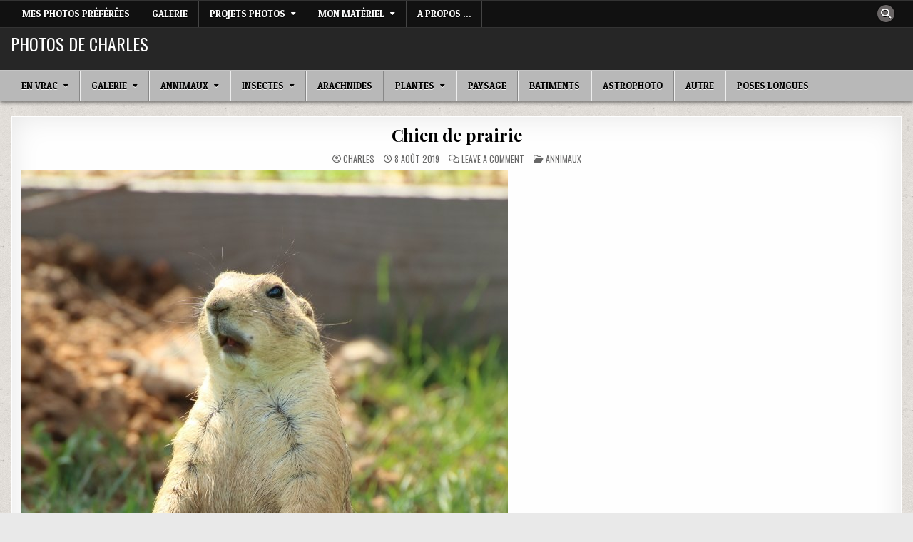

--- FILE ---
content_type: text/html; charset=UTF-8
request_url: https://photos.schneider.maison/2019/08/08/chien-de-prairie/
body_size: 11408
content:
<!DOCTYPE html><html lang="fr-FR"><head><meta charset="UTF-8"><meta name="viewport" content="width=device-width, initial-scale=1.0"><link rel="stylesheet" media="print" onload="this.onload=null;this.media='all';" id="ao_optimized_gfonts" href="https://fonts.googleapis.com/css?family=Playfair+Display:400,400i,700,700i%7CDomine:400,700%7COswald:400,700%7CPatua+One%7CMerriweather:400,400i,700,700i&amp;display=swap"><link rel="profile" href="http://gmpg.org/xfn/11"><title>Chien de prairie &#8211; Photos de Charles</title><style>#wpadminbar #wp-admin-bar-vtrts_free_top_button .ab-icon:before {
            content: "\f185";
            color: #1DAE22;
            top: 3px;
        }</style><meta name='robots' content='max-image-preview:large' /><style>img:is([sizes="auto" i], [sizes^="auto," i]) { contain-intrinsic-size: 3000px 1500px }</style><link rel="preload" href="https://photos.schneider.maison/wp-content/plugins/rate-my-post/public/css/fonts/ratemypost.ttf" type="font/ttf" as="font" crossorigin="anonymous"><link rel='dns-prefetch' href='//stats.wp.com' /><link href='//hb.wpmucdn.com' rel='preconnect' /><link href='http://fonts.googleapis.com' rel='preconnect' /><link href='//fonts.gstatic.com' crossorigin='' rel='preconnect' /><link href='https://fonts.gstatic.com' crossorigin='anonymous' rel='preconnect' /><link rel="alternate" type="application/rss+xml" title="Photos de Charles &raquo; Flux" href="https://photos.schneider.maison/feed/" /><link rel="alternate" type="application/rss+xml" title="Photos de Charles &raquo; Flux des commentaires" href="https://photos.schneider.maison/comments/feed/" /><link rel="alternate" type="application/rss+xml" title="Photos de Charles &raquo; Chien de prairie Flux des commentaires" href="https://photos.schneider.maison/2019/08/08/chien-de-prairie/feed/" /><link rel='stylesheet' id='wp-block-library-css' href='https://photos.schneider.maison/wp-includes/css/dist/block-library/style.min.css?ver=6.8.3' type='text/css' media='all' /><style id='classic-theme-styles-inline-css' type='text/css'>/*! This file is auto-generated */
.wp-block-button__link{color:#fff;background-color:#32373c;border-radius:9999px;box-shadow:none;text-decoration:none;padding:calc(.667em + 2px) calc(1.333em + 2px);font-size:1.125em}.wp-block-file__button{background:#32373c;color:#fff;text-decoration:none}</style><link rel='stylesheet' id='mediaelement-css' href='https://photos.schneider.maison/wp-includes/js/mediaelement/mediaelementplayer-legacy.min.css?ver=4.2.17' type='text/css' media='all' /><link rel='stylesheet' id='wp-mediaelement-css' href='https://photos.schneider.maison/wp-includes/js/mediaelement/wp-mediaelement.min.css?ver=6.8.3' type='text/css' media='all' /><style id='jetpack-sharing-buttons-style-inline-css' type='text/css'>.jetpack-sharing-buttons__services-list{display:flex;flex-direction:row;flex-wrap:wrap;gap:0;list-style-type:none;margin:5px;padding:0}.jetpack-sharing-buttons__services-list.has-small-icon-size{font-size:12px}.jetpack-sharing-buttons__services-list.has-normal-icon-size{font-size:16px}.jetpack-sharing-buttons__services-list.has-large-icon-size{font-size:24px}.jetpack-sharing-buttons__services-list.has-huge-icon-size{font-size:36px}@media print{.jetpack-sharing-buttons__services-list{display:none!important}}.editor-styles-wrapper .wp-block-jetpack-sharing-buttons{gap:0;padding-inline-start:0}ul.jetpack-sharing-buttons__services-list.has-background{padding:1.25em 2.375em}</style><link rel='stylesheet' id='rate-my-post-css' href='https://photos.schneider.maison/wp-content/plugins/rate-my-post/public/css/rate-my-post.min.css?ver=4.3.2' type='text/css' media='all' /><style id='rate-my-post-inline-css' type='text/css'>.rmp-widgets-container {border: 1px solid grey;}.rmp-widgets-container {border-radius: 5px;}.rmp-widgets-container.rmp-wp-plugin.rmp-main-container .rmp-heading--title {  font-size: 18px;}.rmp-widgets-container.rmp-wp-plugin.rmp-main-container .rmp-heading--subtitle {  font-size: 15px;}.rmp-rating-widget .rmp-icon--ratings {  font-size: 25px;}
.rmp-widgets-container {border: 1px solid grey;}.rmp-widgets-container {border-radius: 5px;}.rmp-widgets-container.rmp-wp-plugin.rmp-main-container .rmp-heading--title {  font-size: 18px;}.rmp-widgets-container.rmp-wp-plugin.rmp-main-container .rmp-heading--subtitle {  font-size: 15px;}.rmp-rating-widget .rmp-icon--ratings {  font-size: 25px;}</style><style id='global-styles-inline-css' type='text/css'>:root{--wp--preset--aspect-ratio--square: 1;--wp--preset--aspect-ratio--4-3: 4/3;--wp--preset--aspect-ratio--3-4: 3/4;--wp--preset--aspect-ratio--3-2: 3/2;--wp--preset--aspect-ratio--2-3: 2/3;--wp--preset--aspect-ratio--16-9: 16/9;--wp--preset--aspect-ratio--9-16: 9/16;--wp--preset--color--black: #000000;--wp--preset--color--cyan-bluish-gray: #abb8c3;--wp--preset--color--white: #ffffff;--wp--preset--color--pale-pink: #f78da7;--wp--preset--color--vivid-red: #cf2e2e;--wp--preset--color--luminous-vivid-orange: #ff6900;--wp--preset--color--luminous-vivid-amber: #fcb900;--wp--preset--color--light-green-cyan: #7bdcb5;--wp--preset--color--vivid-green-cyan: #00d084;--wp--preset--color--pale-cyan-blue: #8ed1fc;--wp--preset--color--vivid-cyan-blue: #0693e3;--wp--preset--color--vivid-purple: #9b51e0;--wp--preset--gradient--vivid-cyan-blue-to-vivid-purple: linear-gradient(135deg,rgba(6,147,227,1) 0%,rgb(155,81,224) 100%);--wp--preset--gradient--light-green-cyan-to-vivid-green-cyan: linear-gradient(135deg,rgb(122,220,180) 0%,rgb(0,208,130) 100%);--wp--preset--gradient--luminous-vivid-amber-to-luminous-vivid-orange: linear-gradient(135deg,rgba(252,185,0,1) 0%,rgba(255,105,0,1) 100%);--wp--preset--gradient--luminous-vivid-orange-to-vivid-red: linear-gradient(135deg,rgba(255,105,0,1) 0%,rgb(207,46,46) 100%);--wp--preset--gradient--very-light-gray-to-cyan-bluish-gray: linear-gradient(135deg,rgb(238,238,238) 0%,rgb(169,184,195) 100%);--wp--preset--gradient--cool-to-warm-spectrum: linear-gradient(135deg,rgb(74,234,220) 0%,rgb(151,120,209) 20%,rgb(207,42,186) 40%,rgb(238,44,130) 60%,rgb(251,105,98) 80%,rgb(254,248,76) 100%);--wp--preset--gradient--blush-light-purple: linear-gradient(135deg,rgb(255,206,236) 0%,rgb(152,150,240) 100%);--wp--preset--gradient--blush-bordeaux: linear-gradient(135deg,rgb(254,205,165) 0%,rgb(254,45,45) 50%,rgb(107,0,62) 100%);--wp--preset--gradient--luminous-dusk: linear-gradient(135deg,rgb(255,203,112) 0%,rgb(199,81,192) 50%,rgb(65,88,208) 100%);--wp--preset--gradient--pale-ocean: linear-gradient(135deg,rgb(255,245,203) 0%,rgb(182,227,212) 50%,rgb(51,167,181) 100%);--wp--preset--gradient--electric-grass: linear-gradient(135deg,rgb(202,248,128) 0%,rgb(113,206,126) 100%);--wp--preset--gradient--midnight: linear-gradient(135deg,rgb(2,3,129) 0%,rgb(40,116,252) 100%);--wp--preset--font-size--small: 13px;--wp--preset--font-size--medium: 20px;--wp--preset--font-size--large: 36px;--wp--preset--font-size--x-large: 42px;--wp--preset--spacing--20: 0.44rem;--wp--preset--spacing--30: 0.67rem;--wp--preset--spacing--40: 1rem;--wp--preset--spacing--50: 1.5rem;--wp--preset--spacing--60: 2.25rem;--wp--preset--spacing--70: 3.38rem;--wp--preset--spacing--80: 5.06rem;--wp--preset--shadow--natural: 6px 6px 9px rgba(0, 0, 0, 0.2);--wp--preset--shadow--deep: 12px 12px 50px rgba(0, 0, 0, 0.4);--wp--preset--shadow--sharp: 6px 6px 0px rgba(0, 0, 0, 0.2);--wp--preset--shadow--outlined: 6px 6px 0px -3px rgba(255, 255, 255, 1), 6px 6px rgba(0, 0, 0, 1);--wp--preset--shadow--crisp: 6px 6px 0px rgba(0, 0, 0, 1);}:where(.is-layout-flex){gap: 0.5em;}:where(.is-layout-grid){gap: 0.5em;}body .is-layout-flex{display: flex;}.is-layout-flex{flex-wrap: wrap;align-items: center;}.is-layout-flex > :is(*, div){margin: 0;}body .is-layout-grid{display: grid;}.is-layout-grid > :is(*, div){margin: 0;}:where(.wp-block-columns.is-layout-flex){gap: 2em;}:where(.wp-block-columns.is-layout-grid){gap: 2em;}:where(.wp-block-post-template.is-layout-flex){gap: 1.25em;}:where(.wp-block-post-template.is-layout-grid){gap: 1.25em;}.has-black-color{color: var(--wp--preset--color--black) !important;}.has-cyan-bluish-gray-color{color: var(--wp--preset--color--cyan-bluish-gray) !important;}.has-white-color{color: var(--wp--preset--color--white) !important;}.has-pale-pink-color{color: var(--wp--preset--color--pale-pink) !important;}.has-vivid-red-color{color: var(--wp--preset--color--vivid-red) !important;}.has-luminous-vivid-orange-color{color: var(--wp--preset--color--luminous-vivid-orange) !important;}.has-luminous-vivid-amber-color{color: var(--wp--preset--color--luminous-vivid-amber) !important;}.has-light-green-cyan-color{color: var(--wp--preset--color--light-green-cyan) !important;}.has-vivid-green-cyan-color{color: var(--wp--preset--color--vivid-green-cyan) !important;}.has-pale-cyan-blue-color{color: var(--wp--preset--color--pale-cyan-blue) !important;}.has-vivid-cyan-blue-color{color: var(--wp--preset--color--vivid-cyan-blue) !important;}.has-vivid-purple-color{color: var(--wp--preset--color--vivid-purple) !important;}.has-black-background-color{background-color: var(--wp--preset--color--black) !important;}.has-cyan-bluish-gray-background-color{background-color: var(--wp--preset--color--cyan-bluish-gray) !important;}.has-white-background-color{background-color: var(--wp--preset--color--white) !important;}.has-pale-pink-background-color{background-color: var(--wp--preset--color--pale-pink) !important;}.has-vivid-red-background-color{background-color: var(--wp--preset--color--vivid-red) !important;}.has-luminous-vivid-orange-background-color{background-color: var(--wp--preset--color--luminous-vivid-orange) !important;}.has-luminous-vivid-amber-background-color{background-color: var(--wp--preset--color--luminous-vivid-amber) !important;}.has-light-green-cyan-background-color{background-color: var(--wp--preset--color--light-green-cyan) !important;}.has-vivid-green-cyan-background-color{background-color: var(--wp--preset--color--vivid-green-cyan) !important;}.has-pale-cyan-blue-background-color{background-color: var(--wp--preset--color--pale-cyan-blue) !important;}.has-vivid-cyan-blue-background-color{background-color: var(--wp--preset--color--vivid-cyan-blue) !important;}.has-vivid-purple-background-color{background-color: var(--wp--preset--color--vivid-purple) !important;}.has-black-border-color{border-color: var(--wp--preset--color--black) !important;}.has-cyan-bluish-gray-border-color{border-color: var(--wp--preset--color--cyan-bluish-gray) !important;}.has-white-border-color{border-color: var(--wp--preset--color--white) !important;}.has-pale-pink-border-color{border-color: var(--wp--preset--color--pale-pink) !important;}.has-vivid-red-border-color{border-color: var(--wp--preset--color--vivid-red) !important;}.has-luminous-vivid-orange-border-color{border-color: var(--wp--preset--color--luminous-vivid-orange) !important;}.has-luminous-vivid-amber-border-color{border-color: var(--wp--preset--color--luminous-vivid-amber) !important;}.has-light-green-cyan-border-color{border-color: var(--wp--preset--color--light-green-cyan) !important;}.has-vivid-green-cyan-border-color{border-color: var(--wp--preset--color--vivid-green-cyan) !important;}.has-pale-cyan-blue-border-color{border-color: var(--wp--preset--color--pale-cyan-blue) !important;}.has-vivid-cyan-blue-border-color{border-color: var(--wp--preset--color--vivid-cyan-blue) !important;}.has-vivid-purple-border-color{border-color: var(--wp--preset--color--vivid-purple) !important;}.has-vivid-cyan-blue-to-vivid-purple-gradient-background{background: var(--wp--preset--gradient--vivid-cyan-blue-to-vivid-purple) !important;}.has-light-green-cyan-to-vivid-green-cyan-gradient-background{background: var(--wp--preset--gradient--light-green-cyan-to-vivid-green-cyan) !important;}.has-luminous-vivid-amber-to-luminous-vivid-orange-gradient-background{background: var(--wp--preset--gradient--luminous-vivid-amber-to-luminous-vivid-orange) !important;}.has-luminous-vivid-orange-to-vivid-red-gradient-background{background: var(--wp--preset--gradient--luminous-vivid-orange-to-vivid-red) !important;}.has-very-light-gray-to-cyan-bluish-gray-gradient-background{background: var(--wp--preset--gradient--very-light-gray-to-cyan-bluish-gray) !important;}.has-cool-to-warm-spectrum-gradient-background{background: var(--wp--preset--gradient--cool-to-warm-spectrum) !important;}.has-blush-light-purple-gradient-background{background: var(--wp--preset--gradient--blush-light-purple) !important;}.has-blush-bordeaux-gradient-background{background: var(--wp--preset--gradient--blush-bordeaux) !important;}.has-luminous-dusk-gradient-background{background: var(--wp--preset--gradient--luminous-dusk) !important;}.has-pale-ocean-gradient-background{background: var(--wp--preset--gradient--pale-ocean) !important;}.has-electric-grass-gradient-background{background: var(--wp--preset--gradient--electric-grass) !important;}.has-midnight-gradient-background{background: var(--wp--preset--gradient--midnight) !important;}.has-small-font-size{font-size: var(--wp--preset--font-size--small) !important;}.has-medium-font-size{font-size: var(--wp--preset--font-size--medium) !important;}.has-large-font-size{font-size: var(--wp--preset--font-size--large) !important;}.has-x-large-font-size{font-size: var(--wp--preset--font-size--x-large) !important;}
:where(.wp-block-post-template.is-layout-flex){gap: 1.25em;}:where(.wp-block-post-template.is-layout-grid){gap: 1.25em;}
:where(.wp-block-columns.is-layout-flex){gap: 2em;}:where(.wp-block-columns.is-layout-grid){gap: 2em;}
:root :where(.wp-block-pullquote){font-size: 1.5em;line-height: 1.6;}</style><link rel='stylesheet' id='simple-grid-maincss-css' href='https://photos.schneider.maison/wp-content/cache/autoptimize/css/autoptimize_single_8f149855fa10b311c9fb8ab7422d2dbd.css' type='text/css' media='all' /><link rel='stylesheet' id='fontawesome-css' href='https://photos.schneider.maison/wp-content/themes/simple-grid/assets/css/all.min.css' type='text/css' media='all' /><link rel='stylesheet' id='wp-pagenavi-css' href='https://photos.schneider.maison/wp-content/cache/autoptimize/css/autoptimize_single_73d29ecb3ae4eb2b78712fab3a46d32d.css?ver=2.70' type='text/css' media='all' /><link rel='stylesheet' id='elementor-frontend-css' href='https://photos.schneider.maison/wp-content/plugins/elementor/assets/css/frontend.min.css?ver=3.28.3' type='text/css' media='all' /><link rel='stylesheet' id='eael-general-css' href='https://photos.schneider.maison/wp-content/plugins/essential-addons-for-elementor-lite/assets/front-end/css/view/general.min.css?ver=6.5.9' type='text/css' media='all' /><link rel='stylesheet' id='sharedaddy-css' href='https://photos.schneider.maison/wp-content/cache/autoptimize/css/autoptimize_single_850e3f4539c87475339570be4c332db6.css?ver=14.5' type='text/css' media='all' /><link rel='stylesheet' id='social-logos-css' href='https://photos.schneider.maison/wp-content/plugins/jetpack/_inc/social-logos/social-logos.min.css?ver=14.5' type='text/css' media='all' /> <script type="text/javascript" src="https://photos.schneider.maison/wp-includes/js/jquery/jquery.min.js?ver=3.7.1" id="jquery-core-js"></script> <!--[if lt IE 9]> <script type="text/javascript" src="https://photos.schneider.maison/wp-content/themes/simple-grid/assets/js/respond.min.js" id="respond-js"></script> <![endif]--><link rel="https://api.w.org/" href="https://photos.schneider.maison/wp-json/" /><link rel="alternate" title="JSON" type="application/json" href="https://photos.schneider.maison/wp-json/wp/v2/posts/992" /><link rel="EditURI" type="application/rsd+xml" title="RSD" href="https://photos.schneider.maison/xmlrpc.php?rsd" /><meta name="generator" content="WordPress 6.8.3" /><link rel='shortlink' href='https://photos.schneider.maison/?p=992' /><link rel="alternate" title="oEmbed (JSON)" type="application/json+oembed" href="https://photos.schneider.maison/wp-json/oembed/1.0/embed?url=https%3A%2F%2Fphotos.schneider.maison%2F2019%2F08%2F08%2Fchien-de-prairie%2F" /><link rel="alternate" title="oEmbed (XML)" type="text/xml+oembed" href="https://photos.schneider.maison/wp-json/oembed/1.0/embed?url=https%3A%2F%2Fphotos.schneider.maison%2F2019%2F08%2F08%2Fchien-de-prairie%2F&#038;format=xml" /><style>img#wpstats{display:none}</style><link rel="pingback" href="https://photos.schneider.maison/xmlrpc.php"><meta name="generator" content="Elementor 3.28.3; features: additional_custom_breakpoints, e_local_google_fonts, e_element_cache; settings: css_print_method-external, google_font-enabled, font_display-auto"><style>.e-con.e-parent:nth-of-type(n+4):not(.e-lazyloaded):not(.e-no-lazyload),
				.e-con.e-parent:nth-of-type(n+4):not(.e-lazyloaded):not(.e-no-lazyload) * {
					background-image: none !important;
				}
				@media screen and (max-height: 1024px) {
					.e-con.e-parent:nth-of-type(n+3):not(.e-lazyloaded):not(.e-no-lazyload),
					.e-con.e-parent:nth-of-type(n+3):not(.e-lazyloaded):not(.e-no-lazyload) * {
						background-image: none !important;
					}
				}
				@media screen and (max-height: 640px) {
					.e-con.e-parent:nth-of-type(n+2):not(.e-lazyloaded):not(.e-no-lazyload),
					.e-con.e-parent:nth-of-type(n+2):not(.e-lazyloaded):not(.e-no-lazyload) * {
						background-image: none !important;
					}
				}</style><link rel="canonical" href="https://photos.schneider.maison/2019/08/08/chien-de-prairie/" /><style type="text/css">.simple-grid-site-title, .simple-grid-site-title a, .simple-grid-site-description {color: #ffffff;}</style><style type="text/css" id="custom-background-css">body.custom-background { background-image: url("https://photos.schneider.maison/wp-content/themes/simple-grid/assets/images/background.png"); background-position: left top; background-size: auto; background-repeat: repeat; background-attachment: fixed; }</style><meta property="og:type" content="article" /><meta property="og:title" content="Chien de prairie" /><meta property="og:url" content="https://photos.schneider.maison/2019/08/08/chien-de-prairie/" /><meta property="og:description" content="2019-08-08 12:12:43 Canon EOS 70D 332mm" /><meta property="article:published_time" content="2019-08-08T07:25:51+00:00" /><meta property="article:modified_time" content="2021-07-07T19:43:38+00:00" /><meta property="og:site_name" content="Photos de Charles" /><meta property="og:image" content="https://photos.schneider.maison/wp-content/uploads/2019/09/EOS-70D_012690.jpg" /><meta property="og:image:width" content="683" /><meta property="og:image:height" content="1024" /><meta property="og:image:alt" content="" /><meta property="og:locale" content="fr_FR" /><meta name="twitter:text:title" content="Chien de prairie" /><meta name="twitter:image" content="https://photos.schneider.maison/wp-content/uploads/2019/09/EOS-70D_012690.jpg?w=640" /><meta name="twitter:card" content="summary_large_image" /></head><body class="wp-singular post-template post-template-template-full-width-post post-template-template-full-width-post-php single single-post postid-992 single-format-standard custom-background wp-theme-simple-grid simple-grid-animated simple-grid-fadein simple-grid-theme-is-active simple-grid-layout-type-full simple-grid-masonry-inactive simple-grid-float-grid simple-grid-responsive-grid-details simple-grid-layout-full-width simple-grid-header-banner-active simple-grid-logo-above-title simple-grid-primary-menu-active simple-grid-primary-mobile-menu-active simple-grid-secondary-menu-active simple-grid-secondary-mobile-menu-active simple-grid-secondary-social-icons simple-grid-uc-links elementor-default elementor-kit-3400" id="simple-grid-site-body" itemscope="itemscope" itemtype="http://schema.org/WebPage"> <a class="skip-link screen-reader-text" href="#simple-grid-content-wrapper">Skip to content</a><div class="simple-grid-container simple-grid-secondary-menu-container simple-grid-clearfix"><div class="simple-grid-secondary-menu-container-inside simple-grid-clearfix"><nav class="simple-grid-nav-secondary" id="simple-grid-secondary-navigation" itemscope="itemscope" itemtype="http://schema.org/SiteNavigationElement" role="navigation" aria-label="Secondary Menu"><div class="simple-grid-outer-wrapper"> <button class="simple-grid-secondary-responsive-menu-icon" aria-controls="simple-grid-menu-secondary-navigation" aria-expanded="false">Menu</button><ul id="simple-grid-menu-secondary-navigation" class="simple-grid-secondary-nav-menu simple-grid-menu-secondary simple-grid-clearfix"><li id="menu-item-2796" class="menu-item menu-item-type-post_type menu-item-object-page menu-item-2796"><a href="https://photos.schneider.maison/mes-photos-preferees/">Mes photos préférées</a></li><li id="menu-item-554" class="menu-item menu-item-type-custom menu-item-object-custom menu-item-home menu-item-554"><a href="http://photos.schneider.maison">Galerie</a></li><li id="menu-item-1364" class="menu-item menu-item-type-post_type menu-item-object-page menu-item-has-children menu-item-1364"><a href="https://photos.schneider.maison/projets-photos/">Projets Photos</a><ul class="sub-menu"><li id="menu-item-552" class="menu-item menu-item-type-post_type menu-item-object-page menu-item-552"><a href="https://photos.schneider.maison/projet-52/">Projet 52 (2019)</a></li><li id="menu-item-1365" class="menu-item menu-item-type-post_type menu-item-object-page menu-item-1365"><a href="https://photos.schneider.maison/projet-52-2020/">Projet 52 (2020)</a></li></ul></li><li id="menu-item-2035" class="menu-item menu-item-type-post_type menu-item-object-page menu-item-has-children menu-item-2035"><a href="https://photos.schneider.maison/materiel/">Mon matériel</a><ul class="sub-menu"><li id="menu-item-553" class="menu-item menu-item-type-post_type menu-item-object-page menu-item-553"><a href="https://photos.schneider.maison/mon-materiel/">Matériel Numérique</a></li><li id="menu-item-2032" class="menu-item menu-item-type-post_type menu-item-object-page menu-item-2032"><a href="https://photos.schneider.maison/retour-a-largentique/">Retour à l’argentique</a></li></ul></li><li id="menu-item-556" class="menu-item menu-item-type-post_type menu-item-object-page menu-item-556"><a href="https://photos.schneider.maison/a-propos/">A Propos …</a></li></ul><div class='simple-grid-social-icons'> <a href="#" class="simple-grid-social-icon-search" aria-label="Search Button"><i class="fas fa-search" aria-hidden="true" title="Search"></i></a></div><div id="simple-grid-search-overlay-wrap" class="simple-grid-search-overlay"><div class="simple-grid-search-overlay-content"><form role="search" method="get" class="simple-grid-search-form" action="https://photos.schneider.maison/"> <label> <span class="simple-grid-sr-only">Search for:</span> <input type="search" class="simple-grid-search-field" placeholder="Search &hellip;" value="" name="s" /> </label> <input type="submit" class="simple-grid-search-submit" value="&#xf002;" /></form></div> <button class="simple-grid-search-closebtn" aria-label="Close Search" title="Close Search">&#xD7;</button></div></div></nav></div></div><div class="simple-grid-site-header simple-grid-container" id="simple-grid-header" itemscope="itemscope" itemtype="http://schema.org/WPHeader" role="banner"><div class="simple-grid-head-content simple-grid-clearfix" id="simple-grid-head-content"><div class="simple-grid-header-inside simple-grid-clearfix"><div class="simple-grid-header-inside-content simple-grid-clearfix"><div class="simple-grid-outer-wrapper"><div class="simple-grid-header-inside-container"><div class="simple-grid-logo"><div class="site-branding"><p class="simple-grid-site-title"><a href="https://photos.schneider.maison/" rel="home">Photos de Charles</a></p><p class="simple-grid-site-description"></p></div></div><div class="simple-grid-header-banner"></div></div></div></div></div></div></div><div class="simple-grid-container simple-grid-primary-menu-container simple-grid-clearfix"><div class="simple-grid-primary-menu-container-inside simple-grid-clearfix"><nav class="simple-grid-nav-primary" id="simple-grid-primary-navigation" itemscope="itemscope" itemtype="http://schema.org/SiteNavigationElement" role="navigation" aria-label="Primary Menu"><div class="simple-grid-outer-wrapper"> <button class="simple-grid-primary-responsive-menu-icon" aria-controls="simple-grid-menu-primary-navigation" aria-expanded="false">Menu</button><ul id="simple-grid-menu-primary-navigation" class="simple-grid-primary-nav-menu simple-grid-menu-primary simple-grid-clearfix"><li id="menu-item-3786" class="menu-item menu-item-type-post_type menu-item-object-page menu-item-has-children menu-item-3786"><a href="https://photos.schneider.maison/mediatheque/">En Vrac</a><ul class="sub-menu"><li id="menu-item-3792" class="menu-item menu-item-type-post_type menu-item-object-page menu-item-3792"><a href="https://photos.schneider.maison/mai-2023/">Mai 2023</a></li><li id="menu-item-3791" class="menu-item menu-item-type-post_type menu-item-object-page menu-item-3791"><a href="https://photos.schneider.maison/avril-2023/">Avril 2023</a></li><li id="menu-item-3790" class="menu-item menu-item-type-post_type menu-item-object-page menu-item-3790"><a href="https://photos.schneider.maison/fevrier-2023/">Février 2023</a></li><li id="menu-item-3789" class="menu-item menu-item-type-post_type menu-item-object-page menu-item-3789"><a href="https://photos.schneider.maison/aout-2022/">Aout 2022</a></li><li id="menu-item-3788" class="menu-item menu-item-type-post_type menu-item-object-page menu-item-3788"><a href="https://photos.schneider.maison/juillet-2022/">Juillet 2022</a></li><li id="menu-item-3787" class="menu-item menu-item-type-post_type menu-item-object-page menu-item-3787"><a href="https://photos.schneider.maison/mai-2022/">Mai 2022</a></li></ul></li><li id="menu-item-560" class="menu-item menu-item-type-custom menu-item-object-custom menu-item-home menu-item-has-children menu-item-560"><a href="http://photos.schneider.maison">Galerie</a><ul class="sub-menu"><li id="menu-item-1154" class="menu-item menu-item-type-post_type menu-item-object-page menu-item-1154"><a href="https://photos.schneider.maison/mondial-air-ballon-de-chambley-2019/">Mondial Air Ballon de Chambley – 2019</a></li><li id="menu-item-1155" class="menu-item menu-item-type-taxonomy menu-item-object-post_tag menu-item-1155"><a href="https://photos.schneider.maison/tag/sentier-des-marais/">Lieu : Sentier des marais</a></li></ul></li><li id="menu-item-1142" class="menu-item menu-item-type-taxonomy menu-item-object-category current-post-ancestor current-menu-parent current-post-parent menu-item-has-children menu-item-1142"><a href="https://photos.schneider.maison/category/annimaux/">Annimaux</a><ul class="sub-menu"><li id="menu-item-1161" class="menu-item menu-item-type-taxonomy menu-item-object-category menu-item-1161"><a href="https://photos.schneider.maison/category/annimaux/cervides/">Cervidés</a></li><li id="menu-item-1143" class="menu-item menu-item-type-taxonomy menu-item-object-category menu-item-1143"><a href="https://photos.schneider.maison/category/annimaux/oiseaux/">Oiseaux</a></li></ul></li><li id="menu-item-1146" class="menu-item menu-item-type-taxonomy menu-item-object-category menu-item-has-children menu-item-1146"><a href="https://photos.schneider.maison/category/insectes/">Insectes</a><ul class="sub-menu"><li id="menu-item-2105" class="menu-item menu-item-type-taxonomy menu-item-object-category menu-item-2105"><a href="https://photos.schneider.maison/category/insectes/coccinelles/">Coccinelles</a></li><li id="menu-item-2100" class="menu-item menu-item-type-taxonomy menu-item-object-category menu-item-2100"><a href="https://photos.schneider.maison/category/insectes/fourmis/">Fourmis</a></li><li id="menu-item-1148" class="menu-item menu-item-type-taxonomy menu-item-object-category menu-item-1148"><a href="https://photos.schneider.maison/category/insectes/libellules/">Libellules</a></li><li id="menu-item-1147" class="menu-item menu-item-type-taxonomy menu-item-object-category menu-item-1147"><a href="https://photos.schneider.maison/category/insectes/papillons/">Papillons</a></li></ul></li><li id="menu-item-2553" class="menu-item menu-item-type-taxonomy menu-item-object-category menu-item-2553"><a href="https://photos.schneider.maison/category/arachnides/">Arachnides</a></li><li id="menu-item-1144" class="menu-item menu-item-type-taxonomy menu-item-object-category menu-item-has-children menu-item-1144"><a href="https://photos.schneider.maison/category/plantes/">Plantes</a><ul class="sub-menu"><li id="menu-item-1145" class="menu-item menu-item-type-taxonomy menu-item-object-category menu-item-1145"><a href="https://photos.schneider.maison/category/plantes/fleurs/">Fleurs</a></li><li id="menu-item-1150" class="menu-item menu-item-type-taxonomy menu-item-object-category menu-item-1150"><a href="https://photos.schneider.maison/category/plantes/champignons/">Champignons</a></li></ul></li><li id="menu-item-1149" class="menu-item menu-item-type-taxonomy menu-item-object-category menu-item-1149"><a href="https://photos.schneider.maison/category/paysage/">Paysage</a></li><li id="menu-item-1153" class="menu-item menu-item-type-taxonomy menu-item-object-category menu-item-1153"><a href="https://photos.schneider.maison/category/batiments/">Batiments</a></li><li id="menu-item-3600" class="menu-item menu-item-type-taxonomy menu-item-object-category menu-item-3600"><a href="https://photos.schneider.maison/category/astrophoto/">Astrophoto</a></li><li id="menu-item-1167" class="menu-item menu-item-type-taxonomy menu-item-object-category menu-item-1167"><a href="https://photos.schneider.maison/category/autre/">Autre</a></li><li id="menu-item-2963" class="menu-item menu-item-type-taxonomy menu-item-object-category menu-item-2963"><a href="https://photos.schneider.maison/category/poses-longues/">Poses longues</a></li></ul></div></nav></div></div><div class="simple-grid-outer-wrapper" id="simple-grid-wrapper-outside"><div class="simple-grid-container simple-grid-clearfix" id="simple-grid-wrapper"><div class="simple-grid-content-wrapper simple-grid-clearfix" id="simple-grid-content-wrapper"><div class="simple-grid-main-wrapper simple-grid-clearfix" id="simple-grid-main-wrapper" itemscope="itemscope" itemtype="http://schema.org/Blog" role="main"><div class="theiaStickySidebar"><div class="simple-grid-main-wrapper-inside simple-grid-clearfix"><div class="simple-grid-posts-wrapper" id="simple-grid-posts-wrapper"><article id="post-992" class="simple-grid-post-singular simple-grid-box post-992 post type-post status-publish format-standard has-post-thumbnail hentry category-annimaux tag-70d tag-50-500mm wpcat-2-id"><div class="simple-grid-box-inside"><header class="entry-header"><div class="entry-header-inside simple-grid-clearfix"><h1 class="post-title entry-title"><a href="https://photos.schneider.maison/2019/08/08/chien-de-prairie/" rel="bookmark">Chien de prairie</a></h1><div class="simple-grid-entry-meta-single"> <span class="simple-grid-entry-meta-single-author"><i class="far fa-user-circle" aria-hidden="true"></i>&nbsp;<span class="author vcard" itemscope="itemscope" itemtype="http://schema.org/Person" itemprop="author"><a class="url fn n" href="https://photos.schneider.maison/author/charles/">Charles</a></span></span> <span class="simple-grid-entry-meta-single-date"><i class="far fa-clock" aria-hidden="true"></i>&nbsp;8 août 2019</span> <span class="simple-grid-entry-meta-single-comments"><i class="far fa-comments" aria-hidden="true"></i>&nbsp;<a href="https://photos.schneider.maison/2019/08/08/chien-de-prairie/#respond">Leave a Comment<span class="simple-grid-sr-only"> on Chien de prairie</span></a></span> <span class="simple-grid-entry-meta-single-cats"><i class="far fa-folder-open" aria-hidden="true"></i>&nbsp;<span class="simple-grid-sr-only">Posted in </span><a href="https://photos.schneider.maison/category/annimaux/" rel="category tag">Annimaux</a></span></div></div></header><div class="entry-content simple-grid-clearfix"><figure class="wp-block-image"><img fetchpriority="high" decoding="async" width="683" height="1024" src="http://photos.schneider.maison/wp-content/uploads/2019/09/EOS-70D_012690-683x1024.jpg" alt="" class="wp-image-971" srcset="https://photos.schneider.maison/wp-content/uploads/2019/09/EOS-70D_012690.jpg 683w, https://photos.schneider.maison/wp-content/uploads/2019/09/EOS-70D_012690-100x150.jpg 100w, https://photos.schneider.maison/wp-content/uploads/2019/09/EOS-70D_012690-200x300.jpg 200w, https://photos.schneider.maison/wp-content/uploads/2019/09/EOS-70D_012690-508x762.jpg 508w, https://photos.schneider.maison/wp-content/uploads/2019/09/EOS-70D_012690-480x720.jpg 480w" sizes="(max-width: 683px) 100vw, 683px" /><figcaption>2019-08-08 12:12:43 Canon EOS 70D 332mm</figcaption></figure><ul id="wp-image-971" class="exif"><li class="aperture">Ouverture: &#402;/8</li><li class="camera">Appareil photo: Canon EOS 70D</li><li class="created_timestamp">Prise de vue: 8 août, 2019</li><li class="copyright">Copyright: SCHNEIDER Ch</li><li class="focal_length">Focale: 332mm</li><li class="iso">ISO: 125</li><li class="shutter_speed">Vitesse d'obturation: 1/80s</li></ul><div  class="rmp-widgets-container rmp-wp-plugin rmp-main-container js-rmp-widgets-container js-rmp-widgets-container--992 "  data-post-id="992"><div class="rmp-rating-widget js-rmp-rating-widget"><p class="rmp-heading rmp-heading--title"> Comment trouvez-vous cette photo / Série</p><p class="rmp-heading rmp-heading--subtitle"> Cliquez sur les étoiles pour voter</p><div class="rmp-rating-widget__icons"><ul class="rmp-rating-widget__icons-list js-rmp-rating-icons-list"><li class="rmp-rating-widget__icons-list__icon js-rmp-rating-item" data-descriptive-rating="Nulle" data-value="1"> <i class="js-rmp-rating-icon rmp-icon rmp-icon--ratings rmp-icon--heart "></i></li><li class="rmp-rating-widget__icons-list__icon js-rmp-rating-item" data-descriptive-rating="Bof" data-value="2"> <i class="js-rmp-rating-icon rmp-icon rmp-icon--ratings rmp-icon--heart "></i></li><li class="rmp-rating-widget__icons-list__icon js-rmp-rating-item" data-descriptive-rating="Moyenne" data-value="3"> <i class="js-rmp-rating-icon rmp-icon rmp-icon--ratings rmp-icon--heart "></i></li><li class="rmp-rating-widget__icons-list__icon js-rmp-rating-item" data-descriptive-rating="Belle" data-value="4"> <i class="js-rmp-rating-icon rmp-icon rmp-icon--ratings rmp-icon--heart "></i></li><li class="rmp-rating-widget__icons-list__icon js-rmp-rating-item" data-descriptive-rating="Magnifique" data-value="5"> <i class="js-rmp-rating-icon rmp-icon rmp-icon--ratings rmp-icon--heart "></i></li></ul></div><p class="rmp-rating-widget__hover-text js-rmp-hover-text"></p> <button class="rmp-rating-widget__submit-btn rmp-btn js-submit-rating-btn"> Soumettre votre vote </button><p class="rmp-rating-widget__results js-rmp-results rmp-rating-widget__results--hidden"> Moyenne <span class="rmp-rating-widget__results__rating js-rmp-avg-rating"></span> / 5. Nombre de vote <span class="rmp-rating-widget__results__votes js-rmp-vote-count"></span></p><p class="rmp-rating-widget__not-rated js-rmp-not-rated "> Personne n&#039;a encore voté.</p><p class="rmp-rating-widget__msg js-rmp-msg"></p></div><div class="rmp-feedback-widget js-rmp-feedback-widget"><p class="rmp-heading rmp-heading--title"> Vous n&#039;avez pas aimé cette photo</p><p class="rmp-heading rmp-heading--subtitle"></p><div class="rmp-feedback-widget__container"><p class="rmp-feedback-widget__text"> Merci de m&#039;aider en précisant pourquoi vous n&#039;avez pas aimé cette photo</p><textarea class="rmp-feedback-widget__input js-rmp-feedback-input" rows="5" id="feedback-text"></textarea><button type="button" class="rmp-feedback-widget__btn rmp-btn rmp-btn--large js-rmp-feedback-button"> Soumettre votre avis </button><div class="rmp-feedback-widget__loader js-rmp-feedback-loader"><div></div><div></div><div></div></div><p class="rmp-feedback-widget__msg js-rmp-feedback-msg"></p></div></div></div><div class="sharedaddy sd-sharing-enabled"><div class="robots-nocontent sd-block sd-social sd-social-icon sd-sharing"><h3 class="sd-title">Partager&nbsp;:</h3><div class="sd-content"><ul><li class="share-facebook"><a rel="nofollow noopener noreferrer" data-shared="sharing-facebook-992" class="share-facebook sd-button share-icon no-text" href="https://photos.schneider.maison/2019/08/08/chien-de-prairie/?share=facebook" target="_blank" title="Cliquez pour partager sur Facebook" ><span></span><span class="sharing-screen-reader-text">Cliquez pour partager sur Facebook(ouvre dans une nouvelle fenêtre)</span></a></li><li class="share-x"><a rel="nofollow noopener noreferrer" data-shared="sharing-x-992" class="share-x sd-button share-icon no-text" href="https://photos.schneider.maison/2019/08/08/chien-de-prairie/?share=x" target="_blank" title="Cliquer pour partager sur X" ><span></span><span class="sharing-screen-reader-text">Cliquer pour partager sur X(ouvre dans une nouvelle fenêtre)</span></a></li><li class="share-end"></li></ul></div></div></div></div><div class="simple-grid-author-bio"><div class="simple-grid-author-bio-inside"><div class="simple-grid-author-bio-top"> <span class="simple-grid-author-bio-gravatar"> <img alt='' src='https://secure.gravatar.com/avatar/1cc498a8e1c300876ff1d3ccbd3c8c9015aa5d2a25f29e5106234e66218f6a35?s=80&#038;d=mm&#038;r=g' class='avatar avatar-80 photo' height='80' width='80' /> </span><div class="simple-grid-author-bio-text"><div class="simple-grid-author-bio-name">Author: <span>Charles</span></div><div class="simple-grid-author-bio-text-description"></div></div></div></div></div><footer class="entry-footer simple-grid-entry-footer"><div class="simple-grid-entry-footer-inside"> <span class="simple-grid-tags-links"><i class="fas fa-tags" aria-hidden="true"></i> Tagged <a href="https://photos.schneider.maison/tag/70d/" rel="tag">Apn Canon EOS 70D</a>, <a href="https://photos.schneider.maison/tag/50-500mm/" rel="tag">Obj. Sigma 50-500mm</a></span></div></footer></div></article><nav class="navigation post-navigation" aria-label="Publications"><h2 class="screen-reader-text">Navigation de l’article</h2><div class="nav-links"><div class="nav-previous"><a href="https://photos.schneider.maison/2019/08/08/daim/" rel="prev">Daim &rarr;</a></div><div class="nav-next"><a href="https://photos.schneider.maison/2019/08/08/chien-de-prairie-2/" rel="next">&larr; Chien de prairie</a></div></div></nav><div id="comments" class="comments-area simple-grid-box"><div class="simple-grid-box-inside"><div id="respond" class="comment-respond"><h3 id="reply-title" class="comment-reply-title">Laisser un commentaire <small><a rel="nofollow" id="cancel-comment-reply-link" href="/2019/08/08/chien-de-prairie/#respond" style="display:none;">Annuler la réponse</a></small></h3><form action="https://photos.schneider.maison/wp-comments-post.php" method="post" id="commentform" class="comment-form"><p class="comment-notes"><span id="email-notes">Votre adresse e-mail ne sera pas publiée.</span> <span class="required-field-message">Les champs obligatoires sont indiqués avec <span class="required">*</span></span></p><p class="comment-form-comment"><label for="comment">Commentaire <span class="required">*</span></label><textarea id="comment" name="comment" cols="45" rows="8" maxlength="65525" required></textarea></p><p class="comment-form-author"><label for="author">Nom <span class="required">*</span></label> <input id="author" name="author" type="text" value="" size="30" maxlength="245" autocomplete="name" required /></p><p class="comment-form-email"><label for="email">E-mail <span class="required">*</span></label> <input id="email" name="email" type="email" value="" size="30" maxlength="100" aria-describedby="email-notes" autocomplete="email" required /></p><p class="comment-form-url"><label for="url">Site web</label> <input id="url" name="url" type="url" value="" size="30" maxlength="200" autocomplete="url" /></p><p class="comment-form-cookies-consent"><input id="wp-comment-cookies-consent" name="wp-comment-cookies-consent" type="checkbox" value="yes" /> <label for="wp-comment-cookies-consent">Enregistrer mon nom, mon e-mail et mon site dans le navigateur pour mon prochain commentaire.</label></p><div class="gglcptch gglcptch_v3"><input type="hidden" id="g-recaptcha-response" name="g-recaptcha-response" /><br /><div class="gglcptch_error_text">La période de vérification reCAPTCHA a expiré. Veuillez recharger la page.</div></div><p class="form-submit"><input name="submit" type="submit" id="submit" class="submit" value="Laisser un commentaire" /> <input type='hidden' name='comment_post_ID' value='992' id='comment_post_ID' /> <input type='hidden' name='comment_parent' id='comment_parent' value='0' /></p></form></div></div></div><div class="clear"></div></div></div></div></div></div></div></div><div class='simple-grid-clearfix' id='simple-grid-footer-blocks' itemscope='itemscope' itemtype='http://schema.org/WPFooter' role='contentinfo'><div class='simple-grid-container simple-grid-clearfix'><div class="simple-grid-outer-wrapper"><div class='simple-grid-footer-block-cols simple-grid-clearfix'><div class="simple-grid-footer-block-col simple-grid-footer-6-col" id="simple-grid-footer-block-1"><div id="tag_cloud-12" class="simple-grid-footer-widget widget widget_tag_cloud"><h2 class="simple-grid-widget-title"><span class="simple-grid-widget-title-inside">Étiquettes</span></h2><nav aria-label="Étiquettes"><div class="tagcloud"><a href="https://photos.schneider.maison/tag/5d3/" class="tag-cloud-link tag-link-72 tag-link-position-1" style="font-size: 13.6pt;" aria-label="Apn Canon EOS 5D Mark III (15 éléments)">Apn Canon EOS 5D Mark III</a> <a href="https://photos.schneider.maison/tag/5ds/" class="tag-cloud-link tag-link-78 tag-link-position-2" style="font-size: 8pt;" aria-label="Apn Canon EOS 5Ds (1 élément)">Apn Canon EOS 5Ds</a> <a href="https://photos.schneider.maison/tag/70d/" class="tag-cloud-link tag-link-21 tag-link-position-3" style="font-size: 22pt;" aria-label="Apn Canon EOS 70D (355 éléments)">Apn Canon EOS 70D</a> <a href="https://photos.schneider.maison/tag/77d/" class="tag-cloud-link tag-link-19 tag-link-position-4" style="font-size: 18.017777777778pt;" aria-label="Apn Canon EOS 77D (80 éléments)">Apn Canon EOS 77D</a> <a href="https://photos.schneider.maison/tag/80d/" class="tag-cloud-link tag-link-41 tag-link-position-5" style="font-size: 20.257777777778pt;" aria-label="Apn Canon EOS 80D (187 éléments)">Apn Canon EOS 80D</a> <a href="https://photos.schneider.maison/tag/550d/" class="tag-cloud-link tag-link-29 tag-link-position-6" style="font-size: 16.773333333333pt;" aria-label="Apn Canon EOS 550D (50 éléments)">Apn Canon EOS 550D</a> <a href="https://photos.schneider.maison/tag/600d/" class="tag-cloud-link tag-link-25 tag-link-position-7" style="font-size: 17.208888888889pt;" aria-label="Apn Canon EOS 600D (59 éléments)">Apn Canon EOS 600D</a> <a href="https://photos.schneider.maison/tag/em5ii/" class="tag-cloud-link tag-link-74 tag-link-position-8" style="font-size: 11.733333333333pt;" aria-label="Apn Olympus E-M5 Mark II (7 éléments)">Apn Olympus E-M5 Mark II</a> <a href="https://photos.schneider.maison/tag/fz82/" class="tag-cloud-link tag-link-33 tag-link-position-9" style="font-size: 9.12pt;" aria-label="Apn Panasonic FZ82 (2 éléments)">Apn Panasonic FZ82</a> <a href="https://photos.schneider.maison/tag/tz90/" class="tag-cloud-link tag-link-28 tag-link-position-10" style="font-size: 9.8666666666667pt;" aria-label="Apn Panasonic TZ90 (3 éléments)">Apn Panasonic TZ90</a> <a href="https://photos.schneider.maison/tag/sentier-des-marais/" class="tag-cloud-link tag-link-11 tag-link-position-11" style="font-size: 17.582222222222pt;" aria-label="Lieu : Sentier des marais (68 éléments)">Lieu : Sentier des marais</a> <a href="https://photos.schneider.maison/tag/14x/" class="tag-cloud-link tag-link-46 tag-link-position-12" style="font-size: 19.386666666667pt;" aria-label="Multiplicateur 1.4x (135 éléments)">Multiplicateur 1.4x</a> <a href="https://photos.schneider.maison/tag/2x/" class="tag-cloud-link tag-link-47 tag-link-position-13" style="font-size: 8pt;" aria-label="Multiplicateur 2x (1 élément)">Multiplicateur 2x</a> <a href="https://photos.schneider.maison/tag/10-18mm/" class="tag-cloud-link tag-link-34 tag-link-position-14" style="font-size: 8pt;" aria-label="Obj. Canon 10-18mm (1 élément)">Obj. Canon 10-18mm</a> <a href="https://photos.schneider.maison/tag/10-22mm/" class="tag-cloud-link tag-link-71 tag-link-position-15" style="font-size: 11.733333333333pt;" aria-label="Obj. Canon 10-22mm (7 éléments)">Obj. Canon 10-22mm</a> <a href="https://photos.schneider.maison/tag/18-55mm/" class="tag-cloud-link tag-link-32 tag-link-position-16" style="font-size: 8pt;" aria-label="Obj. Canon 18-55mm (1 élément)">Obj. Canon 18-55mm</a> <a href="https://photos.schneider.maison/tag/55-250mm/" class="tag-cloud-link tag-link-26 tag-link-position-17" style="font-size: 12.044444444444pt;" aria-label="Obj. Canon 55-250mm (8 éléments)">Obj. Canon 55-250mm</a> <a href="https://photos.schneider.maison/tag/17-50mm/" class="tag-cloud-link tag-link-39 tag-link-position-18" style="font-size: 14.346666666667pt;" aria-label="Obj. Sigma 17-50mm (20 éléments)">Obj. Sigma 17-50mm</a> <a href="https://photos.schneider.maison/tag/18-250mm/" class="tag-cloud-link tag-link-48 tag-link-position-19" style="font-size: 10.986666666667pt;" aria-label="Obj. Sigma 18-250mm (5 éléments)">Obj. Sigma 18-250mm</a> <a href="https://photos.schneider.maison/tag/obj-sigma-24-105mm/" class="tag-cloud-link tag-link-56 tag-link-position-20" style="font-size: 16.524444444444pt;" aria-label="Obj. Sigma 24-105mm (46 éléments)">Obj. Sigma 24-105mm</a> <a href="https://photos.schneider.maison/tag/50-500mm/" class="tag-cloud-link tag-link-23 tag-link-position-21" style="font-size: 19.013333333333pt;" aria-label="Obj. Sigma 50-500mm (116 éléments)">Obj. Sigma 50-500mm</a> <a href="https://photos.schneider.maison/tag/100-400mm/" class="tag-cloud-link tag-link-49 tag-link-position-22" style="font-size: 17.768888888889pt;" aria-label="Obj. Sigma 100-400mm (73 éléments)">Obj. Sigma 100-400mm</a> <a href="https://photos.schneider.maison/tag/105mm/" class="tag-cloud-link tag-link-22 tag-link-position-23" style="font-size: 21.377777777778pt;" aria-label="Obj. Sigma 105mm (280 éléments)">Obj. Sigma 105mm</a> <a href="https://photos.schneider.maison/tag/obj-sigma-150-600mm/" class="tag-cloud-link tag-link-68 tag-link-position-24" style="font-size: 14.844444444444pt;" aria-label="Obj. Sigma 150-600mm (24 éléments)">Obj. Sigma 150-600mm</a> <a href="https://photos.schneider.maison/tag/150mm/" class="tag-cloud-link tag-link-45 tag-link-position-25" style="font-size: 19.324444444444pt;" aria-label="Obj. Sigma 150mm (131 éléments)">Obj. Sigma 150mm</a> <a href="https://photos.schneider.maison/tag/18-270mm/" class="tag-cloud-link tag-link-24 tag-link-position-26" style="font-size: 13.475555555556pt;" aria-label="Obj. Tamron 18-270mm (14 éléments)">Obj. Tamron 18-270mm</a> <a href="https://photos.schneider.maison/tag/70-300mm/" class="tag-cloud-link tag-link-20 tag-link-position-27" style="font-size: 14.097777777778pt;" aria-label="Obj. Tamron 70-300mm (18 éléments)">Obj. Tamron 70-300mm</a> <a href="https://photos.schneider.maison/tag/ed12-50mm/" class="tag-cloud-link tag-link-76 tag-link-position-28" style="font-size: 9.8666666666667pt;" aria-label="Obj OMD ED 12-50mm (3 éléments)">Obj OMD ED 12-50mm</a> <a href="https://photos.schneider.maison/tag/ed60mm/" class="tag-cloud-link tag-link-75 tag-link-position-29" style="font-size: 10.986666666667pt;" aria-label="Obj OMD ED 60mm (5 éléments)">Obj OMD ED 60mm</a> <a href="https://photos.schneider.maison/tag/unistellar-equinox/" class="tag-cloud-link tag-link-70 tag-link-position-30" style="font-size: 9.12pt;" aria-label="Unistellar eQuinox (2 éléments)">Unistellar eQuinox</a></div></nav></div></div><div class="simple-grid-footer-block-col simple-grid-footer-6-col" id="simple-grid-footer-block-2"> Site Statistics<ul style="list-style:none; font-family:Verdana, Geneva, sans-serif; font-size:12px"><li><b>Today's visitors: </b><span>11</span></li><li><b>Today's page views: : </b><span>17</span></li><li><b>Total visitors : </b><span>61,756</span></li><li><b>Total page views: </b><span>102,412</span></li></ul></div><div class="simple-grid-footer-block-col simple-grid-footer-6-col" id="simple-grid-footer-block-3"></div><div class="simple-grid-footer-block-col simple-grid-footer-6-col" id="simple-grid-footer-block-4"></div><div class="simple-grid-footer-block-col simple-grid-footer-6-col" id="simple-grid-footer-block-5"></div><div class="simple-grid-footer-block-col simple-grid-footer-6-col" id="simple-grid-footer-block-6"></div></div></div></div></div><div class='simple-grid-clearfix' id='simple-grid-copyright-area'><div class='simple-grid-copyright-area-inside simple-grid-container'><div class="simple-grid-outer-wrapper"><div class='simple-grid-copyright-area-inside-content simple-grid-clearfix'><p class='simple-grid-copyright'>Copyright &copy; 2026 Photos de Charles</p><p class='simple-grid-credit'><a href="https://themesdna.com/">Design by ThemesDNA.com</a></p></div></div></div></div> <button class="simple-grid-scroll-top" title="Scroll to Top"><i class="fas fa-arrow-up" aria-hidden="true"></i><span class="simple-grid-sr-only">Scroll to Top</span></button> <script type="speculationrules">{"prefetch":[{"source":"document","where":{"and":[{"href_matches":"\/*"},{"not":{"href_matches":["\/wp-*.php","\/wp-admin\/*","\/wp-content\/uploads\/*","\/wp-content\/*","\/wp-content\/plugins\/*","\/wp-content\/themes\/simple-grid\/*","\/*\\?(.+)"]}},{"not":{"selector_matches":"a[rel~=\"nofollow\"]"}},{"not":{"selector_matches":".no-prefetch, .no-prefetch a"}}]},"eagerness":"conservative"}]}</script> <link rel='stylesheet' id='gglcptch-css' href='https://photos.schneider.maison/wp-content/cache/autoptimize/css/autoptimize_single_7653b66d445009df80fb9354856fb18e.css?ver=1.80' type='text/css' media='all' /> <script type="text/javascript" id="rate-my-post-js-extra">var rmp_frontend = {"admin_ajax":"https:\/\/photos.schneider.maison\/wp-admin\/admin-ajax.php","postID":"992","noVotes":"Personne n'a encore vot\u00e9.","cookie":"Vous avez d\u00e9j\u00e0 vot\u00e9.","afterVote":"Merci pour votre vote","notShowRating":"1","social":"1","feedback":"2","cookieDisable":"1","emptyFeedback":"Merci de m'aider en pr\u00e9cisant ce que vous n'avez pas aim\u00e9","hoverTexts":"2","preventAccidental":"2","grecaptcha":"1","siteKey":"","votingPriv":"1","loggedIn":"","positiveThreshold":"2","ajaxLoad":"2","disableClearCache":"1","nonce":"efaefddf8e","is_not_votable":"false"};</script> <script type="text/javascript" id="eael-general-js-extra">var localize = {"ajaxurl":"https:\/\/photos.schneider.maison\/wp-admin\/admin-ajax.php","nonce":"376eb3e2cd","i18n":{"added":"Added ","compare":"Compare","loading":"Loading..."},"eael_translate_text":{"required_text":"is a required field","invalid_text":"Invalid","billing_text":"Billing","shipping_text":"Shipping","fg_mfp_counter_text":"of"},"page_permalink":"https:\/\/photos.schneider.maison\/2019\/08\/08\/chien-de-prairie\/","cart_redirectition":"","cart_page_url":"","el_breakpoints":{"mobile":{"label":"Portrait mobile","value":767,"default_value":767,"direction":"max","is_enabled":true},"mobile_extra":{"label":"Mobile Paysage","value":880,"default_value":880,"direction":"max","is_enabled":false},"tablet":{"label":"Tablette en mode portrait","value":1024,"default_value":1024,"direction":"max","is_enabled":true},"tablet_extra":{"label":"Tablette en mode paysage","value":1200,"default_value":1200,"direction":"max","is_enabled":false},"laptop":{"label":"Portable","value":1366,"default_value":1366,"direction":"max","is_enabled":false},"widescreen":{"label":"\u00c9cran large","value":2400,"default_value":2400,"direction":"min","is_enabled":false}}};</script> <script type="text/javascript" id="jetpack-stats-js-before">_stq = window._stq || [];
_stq.push([ "view", JSON.parse("{\"v\":\"ext\",\"blog\":\"206253989\",\"post\":\"992\",\"tz\":\"1\",\"srv\":\"photos.schneider.maison\",\"j\":\"1:14.5\"}") ]);
_stq.push([ "clickTrackerInit", "206253989", "992" ]);</script> <script type="text/javascript" src="https://stats.wp.com/e-202605.js" id="jetpack-stats-js" defer="defer" data-wp-strategy="defer"></script> <script type="text/javascript" data-cfasync="false" async="async" defer="defer" src="https://www.google.com/recaptcha/api.js?render=6Lcwc_sUAAAAALZdzFBAcgaAlx-6SWF02qZhfDAV" id="gglcptch_api-js"></script> <script defer src="https://photos.schneider.maison/wp-content/cache/autoptimize/js/autoptimize_e2bd0c8b0a36d3c01173bb472d8a8f2f.js"></script></body></html>

--- FILE ---
content_type: text/css
request_url: https://photos.schneider.maison/wp-content/cache/autoptimize/css/autoptimize_single_8f149855fa10b311c9fb8ab7422d2dbd.css
body_size: 13826
content:
html,body,div,span,applet,object,iframe,h1,h2,h3,h4,h5,h6,p,blockquote,pre,a,abbr,acronym,address,big,cite,code,del,dfn,em,img,font,ins,kbd,q,s,samp,small,strike,strong,sub,sup,tt,var,b,u,i,center,dl,dt,dd,ol,ul,li,fieldset,form,label,legend,table,caption,tbody,tfoot,thead,tr,th,td,article,aside,canvas,details,embed,figure,figcaption,footer,header,hgroup,menu,nav,output,ruby,section,summary,time,mark,audio,video{border:0;font-family:inherit;font-size:100%;font-style:inherit;font-weight:inherit;margin:0;outline:0;padding:0;vertical-align:baseline}html{font-family:sans-serif;font-size:62.5%;overflow-y:scroll;-webkit-text-size-adjust:100%;-ms-text-size-adjust:100%}body{background:#fff;line-height:1}article,aside,details,figcaption,figure,footer,header,hgroup,main,menu,nav,section{display:block}audio,canvas,progress,video{display:inline-block;vertical-align:baseline}audio:not([controls]){display:none;height:0}ol,ul{list-style:none}table{border-collapse:separate;border-spacing:0}caption,th,td{font-weight:400;text-align:left}textarea{overflow:auto}optgroup{font-weight:700}sub,sup{font-size:75%;line-height:0;position:relative;vertical-align:baseline}sup{top:-.5em}sub{bottom:-.25em}blockquote:before,blockquote:after,q:before,q:after{content:'';content:none}blockquote,q{quotes:none}a{background-color:transparent}a:focus{outline:thin dotted}a:hover,a:active{outline:0}a img{border:0}[hidden]{display:none}abbr[title]{border-bottom:1px dotted}b,strong{font-weight:700}dfn,cite,em,i{font-style:italic}small{font-size:80%}svg:not(:root){overflow:hidden}figure{margin:1em 40px}hr{-moz-box-sizing:content-box;box-sizing:content-box;height:0}pre{overflow:auto}code,kbd,pre,samp{font-family:monospace,monospace;font-size:1em}button,input,optgroup,select,textarea{color:inherit;font:inherit;margin:0}button{overflow:visible}button,select{text-transform:none}button,html input[type=button],input[type=reset],input[type=submit]{-webkit-appearance:button;cursor:pointer}button[disabled],html input[disabled]{cursor:default}button::-moz-focus-inner,input::-moz-focus-inner{border:0;padding:0}input{line-height:normal}input[type=checkbox],input[type=radio]{box-sizing:border-box;padding:0}input[type=number]::-webkit-inner-spin-button,input[type=number]::-webkit-outer-spin-button{height:auto}input[type=search]{-webkit-appearance:textfield;-moz-box-sizing:content-box;-webkit-box-sizing:content-box;box-sizing:content-box}input[type=search]::-webkit-search-cancel-button,input[type=search]::-webkit-search-decoration{-webkit-appearance:none}fieldset{border:1px solid silver;margin:0 2px;padding:.35em .625em .75em}html{-webkit-box-sizing:border-box;-moz-box-sizing:border-box;box-sizing:border-box}*,*:before,*:after{-webkit-box-sizing:inherit;-moz-box-sizing:inherit;box-sizing:inherit}img{max-width:100%;height:auto}embed,object,video{max-width:100%}::-moz-selection{background-color:#333;color:#fff;text-shadow:none}::selection{background-color:#333;color:#fff;text-shadow:none}.clear{clear:both}.clearfix:before,.clearfix:after{content:" ";display:table}.clearfix:after{clear:both}.simple-grid-clearfix:before,.simple-grid-clearfix:after{content:" ";display:table}.simple-grid-clearfix:after{clear:both}.screen-reader-text{border:0;clip:rect(1px,1px,1px,1px);-webkit-clip-path:inset(50%);clip-path:inset(50%);height:1px;width:1px;margin:-1px;overflow:hidden;padding:0;position:absolute !important;word-wrap:normal !important}.screen-reader-text:focus{background-color:#f1f1f1;-webkit-border-radius:3px;-moz-border-radius:3px;border-radius:3px;-webkit-box-shadow:0 0 2px 2px rgba(0,0,0,.6);-moz-box-shadow:0 0 2px 2px rgba(0,0,0,.6);box-shadow:0 0 2px 2px rgba(0,0,0,.6);clip:auto !important;-webkit-clip-path:none;clip-path:none;color:#21759b;display:block;font-size:1em;height:auto;width:auto;margin:0;left:5px;line-height:normal;padding:15px 23px 14px;text-decoration:none;top:5px;z-index:100000}.simple-grid-sr-only{border:0;clip:rect(1px,1px,1px,1px);-webkit-clip-path:inset(50%);clip-path:inset(50%);height:1px;width:1px;margin:-1px;overflow:hidden;padding:0;position:absolute !important;word-wrap:normal !important}body{background:#e9e9e9;font:normal normal 13px Domine,Arial,Helvetica,sans-serif;line-height:1.6;margin:0;padding:0}body,button,input,select,textarea{color:#555}button,input,select,textarea{font-family:inherit;font-size:inherit}button,select{max-width:100%}a{color:#666;text-decoration:none;-webkit-transition:all .2s linear;-o-transition:all .2s linear;-moz-transition:all .2s linear;transition:all .2s linear}a:hover{color:#000;text-decoration:none}a:focus{outline:1px dotted #666}h1{font:normal bold 32px 'Playfair Display',Arial,sans-serif}h2{font:normal bold 28px 'Playfair Display',Arial,sans-serif}h3{font:normal bold 24px 'Playfair Display',Arial,sans-serif}h4{font:normal bold 20px 'Playfair Display',Arial,sans-serif}h5{font:normal bold 18px 'Playfair Display',Arial,sans-serif}h6{font:normal bold 16px 'Playfair Display',Arial,sans-serif}h1,h2,h3,h4{clear:both;line-height:1;margin:.6em 0}h5,h6{clear:both;line-height:1;margin:1em 0}h1,h2,h3,h4,h5,h6{color:#111}h1 a,h2 a,h3 a,h4 a,h5 a,h6 a{font-weight:inherit}p{margin-bottom:.7em}blockquote{font-size:150%;position:relative;border-left:none;text-align:center;padding:0 20px;margin:10px 0}blockquote:before{width:100%;text-align:right;position:relative;left:-20px;display:inline-block;-moz-transform:rotate(180deg);-webkit-transform:rotate(180deg);-o-transform:rotate(180deg);-ms-transform:rotate(180deg);transform:rotate(180deg);padding:8px}blockquote:after{text-align:right;width:100%;position:relative;top:6px;right:-20px;display:inline-block;padding:8px}blockquote:before,blockquote:after{content:"\f10e";font-family:"Font Awesome 5 Free";font-weight:900;text-decoration:none;vertical-align:top;-moz-osx-font-smoothing:grayscale;-webkit-font-smoothing:antialiased;display:inline-block;font-style:normal;font-variant:normal;text-rendering:auto;font-size:1.2em;line-height:1;color:#ddd}blockquote p{margin:0 !important;font-family:inherit;line-height:1.7}blockquote cite{color:#999;font-size:14px;display:block;margin-top:5px;text-align:center}blockquote cite:before{content:"\2014 \2009"}address{margin:0 0 1.5em}pre,code,kbd,tt,var{font:normal normal 15px Consolas,"Andale Mono WT","Andale Mono","Lucida Console","Lucida Sans Typewriter","DejaVu Sans Mono","Bitstream Vera Sans Mono","Liberation Mono","Nimbus Mono L",Monaco,"Courier New",Courier,monospace}pre{background:#1d1f21;color:#fff;line-height:1.6;margin-bottom:1.6em;max-width:100%;overflow:auto;padding:1.6em;text-shadow:none}code{background:#ffffe0;color:#222;padding:1px;text-shadow:none}pre{margin:15px 0;overflow:auto;padding:6px 10px;-moz-tab-size:2;-o-tab-size:2;tab-size:2;-ms-word-break:normal;word-break:normal;word-break:normal;-webkit-hyphens:none;-moz-hyphens:none;-ms-hyphens:none;hyphens:none;position:relative}pre code{background:0 0;color:inherit;padding:15px;white-space:pre;overflow:auto;display:block}abbr,acronym{border-bottom:1px dotted #666;cursor:help}mark,ins{background:#fff9c0;text-decoration:none}sup,sub{font-size:75%;height:0;line-height:0;position:relative;vertical-align:baseline}sup{bottom:1ex}sub{top:.5ex}small{font-size:75%}big{font-size:125%}hr{background-color:#fff;border:0;height:1px;margin-bottom:1em;margin-top:1em;border-top:1px solid #e6e6e6;border-bottom:1px solid #f6f6f6;-webkit-box-shadow:0 1px 8px #f2f2f2,0 -1px 8px #f2f2f2;-moz-box-shadow:0 1px 8px #f2f2f2,0 -1px 8px #f2f2f2;box-shadow:0 1px 8px #f2f2f2,0 -1px 8px #f2f2f2}ul,ol{margin:0 0 1.5em 2em}ul{list-style:disc}ol{list-style:decimal}li>ul,li>ol{margin-bottom:0;margin-left:1em}dt{font-weight:700}dd{margin:0 1.5em 1.5em}img{height:auto;max-width:100%}figure{margin:0}table{margin:0 0 1.5em;width:100%}th{font-weight:700}thead th{background:#000;color:#fff}th,td,caption{padding:4px 10px 4px 5px}tr.even td{background:#cdcfd3}tfoot{font-style:italic}caption{background:#eee}img{max-width:100%;height:auto}embed,iframe,object{max-width:100%}button,input,select,textarea{font-size:100%;margin:0;vertical-align:baseline}button,input[type=button],input[type=reset],input[type=submit]{border:1px solid #e6e6e6;-webkit-border-radius:0;-moz-border-radius:0;border-radius:0;background:#333;color:#fff;cursor:pointer;-webkit-appearance:button;font:normal normal 13px Oswald,Arial,Helvetica,sans-serif;line-height:1;padding:.7em 1em .7em;-webkit-transition:all .4s ease-in-out;-o-transition:all .4s ease-in-out;-moz-transition:all .4s ease-in-out;transition:all .4s ease-in-out;text-transform:uppercase}button:hover,input[type=button]:hover,input[type=reset]:hover,input[type=submit]:hover{background:#7f181b}button:focus,input[type=button]:focus,input[type=reset]:focus,input[type=submit]:focus,button:active,input[type=button]:active,input[type=reset]:active,input[type=submit]:active{background:#7f181b}input[type=checkbox],input[type=radio]{padding:0}input[type=search]{-webkit-appearance:textfield;box-sizing:content-box}input[type=search]::-webkit-search-decoration{-webkit-appearance:none}input[type=text],input[type=email],input[type=url],input[type=password],input[type=search],input[type=tel],input[type=number],textarea{color:#666;border:1px solid #ddd;-webkit-border-radius:3px;-moz-border-radius:3px;border-radius:3px}input[type=text]:focus,input[type=email]:focus,input[type=url]:focus,input[type=password]:focus,input[type=search]:focus,input[type=tel]:focus,input[type=number]:focus,textarea:focus{color:#111;-webkit-box-shadow:0 0 6px rgba(0,0,0,.4) inset;-moz-box-shadow:0 0 6px rgba(0,0,0,.4) inset;box-shadow:0 0 6px rgba(0,0,0,.4) inset;-webkit-border-radius:0;-moz-border-radius:0;border-radius:0}input[type=text]:active,input[type=email]:active,input[type=url]:active,input[type=password]:active,input[type=search]:active,input[type=tel]:active,input[type=number]:active,textarea:active{color:#111;-webkit-box-shadow:0 0 6px rgba(0,0,0,.4) inset;-moz-box-shadow:0 0 6px rgba(0,0,0,.4) inset;box-shadow:0 0 6px rgba(0,0,0,.4) inset;-webkit-border-radius:0;-moz-border-radius:0;border-radius:0}input[type=text],input[type=email],input[type=url],input[type=password],input[type=search],input[type=tel],input[type=number]{padding:5px}textarea{overflow:auto;padding-left:3px;vertical-align:top;width:100%}.simple-grid-outer-wrapper:before,.simple-grid-outer-wrapper:after{content:" ";display:table}.simple-grid-outer-wrapper:after{clear:both}.simple-grid-outer-wrapper{position:relative;max-width:1250px;width:100%;margin:0 auto;padding:0}.simple-grid-container:before,.simple-grid-container:after{content:" ";display:table}.simple-grid-container:after{clear:both}#simple-grid-wrapper{position:relative;margin:0 auto}.simple-grid-content-wrapper{position:relative;padding:0;word-wrap:break-word;display:-webkit-box;display:-webkit-flex;display:-ms-flexbox;display:flex;-webkit-box-orient:horizontal;-webkit-box-direction:normal;-webkit-flex-direction:row;-ms-flex-direction:row;flex-direction:row;-webkit-box-pack:justify;-webkit-justify-content:space-between;-ms-flex-pack:justify;justify-content:space-between;-webkit-box-align:stretch;-webkit-align-items:stretch;-ms-flex-align:stretch;align-items:stretch;-webkit-flex-wrap:wrap;-ms-flex-wrap:wrap;flex-wrap:wrap;-webkit-align-content:stretch;-ms-flex-line-pack:stretch;align-content:stretch}.simple-grid-main-wrapper{position:relative;width:72%;margin:0;padding:0;float:left;word-wrap:break-word;overflow:hidden;-webkit-box-flex:0;-webkit-flex:0 0 72%;-moz-box-flex:0;-ms-flex:0 0 72%;flex:0 0 72%;max-width:72%;-webkit-box-ordinal-group:1;-webkit-order:0;-moz-box-ordinal-group:1;-ms-flex-order:0;order:0}.simple-grid-sidebar-one-wrapper{position:relative;width:27.8%;margin:0;padding:0;float:left;word-wrap:break-word;overflow:hidden;-webkit-box-flex:0;-webkit-flex:0 0 27.8%;-moz-box-flex:0;-ms-flex:0 0 27.8%;flex:0 0 27.8%;max-width:27.8%;-webkit-box-ordinal-group:2;-webkit-order:1;-moz-box-ordinal-group:2;-ms-flex-order:1;order:1}.simple-grid-main-wrapper-inside{padding:20px 0}.simple-grid-sidebar-one-wrapper-inside{padding:20px 0 20px 15px}.simple-grid-layout-full-width .simple-grid-main-wrapper{width:100%;float:none;-webkit-box-flex:0;-webkit-flex:0 0 100%;-ms-flex:0 0 100%;flex:0 0 100%;max-width:100%;-webkit-box-ordinal-group:1;-webkit-order:0;-ms-flex-order:0;order:0}.simple-grid-layout-full-width .simple-grid-sidebar-one-wrapper{width:100%;float:none;-webkit-box-flex:0;-webkit-flex:0 0 100%;-ms-flex:0 0 100%;flex:0 0 100%;max-width:100%;-webkit-box-ordinal-group:2;-webkit-order:1;-ms-flex-order:1;order:1}.simple-grid-layout-full-width .simple-grid-main-wrapper-inside{padding:20px 0}.simple-grid-layout-full-width .simple-grid-sidebar-one-wrapper-inside{padding:20px 0}.simple-grid-404-full-width .simple-grid-main-wrapper{width:100%;float:none;-webkit-box-flex:0;-webkit-flex:0 0 100%;-ms-flex:0 0 100%;flex:0 0 100%;max-width:100%;-webkit-box-ordinal-group:1;-webkit-order:0;-ms-flex-order:0;order:0}.simple-grid-404-full-width .simple-grid-sidebar-one-wrapper{width:100%;float:none;-webkit-box-flex:0;-webkit-flex:0 0 100%;-ms-flex:0 0 100%;flex:0 0 100%;max-width:100%;-webkit-box-ordinal-group:2;-webkit-order:1;-ms-flex-order:1;order:1}.simple-grid-404-full-width .simple-grid-main-wrapper-inside{padding:20px 0}.simple-grid-404-full-width .simple-grid-sidebar-one-wrapper-inside{padding:20px 0}.simple-grid-layout-c-s1 .simple-grid-main-wrapper{width:72%;-webkit-box-flex:0;-webkit-flex:0 0 72%;-ms-flex:0 0 72%;flex:0 0 72%;max-width:72%;-webkit-box-ordinal-group:1;-webkit-order:0;-ms-flex-order:0;order:0}.simple-grid-layout-c-s1 .simple-grid-sidebar-one-wrapper{width:27.8%;-webkit-box-flex:0;-webkit-flex:0 0 27.8%;-ms-flex:0 0 27.8%;flex:0 0 27.8%;max-width:27.8%;-webkit-box-ordinal-group:2;-webkit-order:1;-ms-flex-order:1;order:1}.simple-grid-layout-c-s1 .simple-grid-main-wrapper-inside{padding:20px 0}.simple-grid-layout-c-s1 .simple-grid-sidebar-one-wrapper-inside{padding:20px 0 20px 15px}@media only screen and (max-width:1276px){.simple-grid-outer-wrapper{width:98%}}@media only screen and (max-width:960px){.simple-grid-outer-wrapper{width:95%}.simple-grid-main-wrapper{width:100%;float:none;-webkit-box-flex:0;-webkit-flex:0 0 100%;-ms-flex:0 0 100%;flex:0 0 100%;max-width:100%;-webkit-box-ordinal-group:1;-webkit-order:0;-ms-flex-order:0;order:0}.simple-grid-sidebar-one-wrapper{width:100%;float:none;-webkit-box-flex:0;-webkit-flex:0 0 100%;-ms-flex:0 0 100%;flex:0 0 100%;max-width:100%;-webkit-box-ordinal-group:2;-webkit-order:1;-ms-flex-order:1;order:1}.simple-grid-layout-c-s1 .simple-grid-main-wrapper{width:100%;float:none;-webkit-box-flex:0;-webkit-flex:0 0 100%;-ms-flex:0 0 100%;flex:0 0 100%;max-width:100%;-webkit-box-ordinal-group:1;-webkit-order:0;-ms-flex-order:0;order:0}.simple-grid-layout-c-s1 .simple-grid-sidebar-one-wrapper{width:100%;float:none;-webkit-box-flex:0;-webkit-flex:0 0 100%;-ms-flex:0 0 100%;flex:0 0 100%;max-width:100%;-webkit-box-ordinal-group:2;-webkit-order:1;-ms-flex-order:1;order:1}.simple-grid-main-wrapper-inside{padding:20px 0 !important}.simple-grid-sidebar-one-wrapper-inside{padding:20px 0 !important}}.simple-grid-site-header{clear:both;margin:0 auto 0;padding:0;border-bottom:none !important;position:relative;z-index:50}.simple-grid-head-content{margin:0 auto;padding:0;position:relative;z-index:98}.simple-grid-header-image{margin:0;position:relative;overflow:hidden}.simple-grid-header-img-link{display:block}.simple-grid-header-img{display:block;margin:0 auto;width:100%;height:auto}.simple-grid-header-inside{background:#262626}.simple-grid-header-inside-content{padding:10px}.simple-grid-layout-type-full .simple-grid-header-inside-content{padding-left:0 !important;padding-right:0 !important}.simple-grid-header-inside-container{display:-webkit-box;display:-webkit-flex;display:-moz-box;display:-ms-flexbox;display:flex;-webkit-box-orient:horizontal;-webkit-box-direction:normal;-webkit-flex-direction:row;-moz-box-orient:horizontal;-moz-box-direction:normal;-ms-flex-direction:row;flex-direction:row;-webkit-box-pack:justify;-webkit-justify-content:space-between;-moz-box-pack:justify;-ms-flex-pack:justify;justify-content:space-between;-webkit-box-align:stretch;-webkit-align-items:stretch;-moz-box-align:stretch;-ms-flex-align:stretch;align-items:stretch;-webkit-flex-wrap:wrap;-ms-flex-wrap:wrap;flex-wrap:wrap;-webkit-align-content:stretch;-ms-flex-line-pack:stretch;align-content:stretch}.simple-grid-logo{float:left;width:40%;-webkit-box-flex:0;-webkit-flex:0 0 40%;-moz-box-flex:0;-ms-flex:0 0 40%;flex:0 0 40%;max-width:40%;-webkit-box-ordinal-group:1;-webkit-order:0;-moz-box-ordinal-group:1;-ms-flex-order:0;order:0;margin:0;text-align:left}.simple-grid-header-banner{float:left;width:59.2%;-webkit-box-flex:0;-webkit-flex:0 0 59.2%;-moz-box-flex:0;-ms-flex:0 0 59.2%;flex:0 0 59.2%;max-width:59.2%;-webkit-box-ordinal-group:2;-webkit-order:1;-moz-box-ordinal-group:2;-ms-flex-order:1;order:1;margin:0;text-align:right}.simple-grid-logo-img-link{display:block}.simple-grid-logo-img{display:block;padding:0;margin:0}.simple-grid-header-full-active .simple-grid-logo{float:none;width:100%;-webkit-box-flex:0;-webkit-flex:0 0 100%;-moz-box-flex:0;-ms-flex:0 0 100%;flex:0 0 100%;max-width:100%;-webkit-box-ordinal-group:1;-webkit-order:0;-moz-box-ordinal-group:1;-ms-flex-order:0;order:0;text-align:center}.simple-grid-header-full-active .simple-grid-header-banner{float:none;width:100%;-webkit-box-flex:0;-webkit-flex:0 0 100%;-moz-box-flex:0;-ms-flex:0 0 100%;flex:0 0 100%;max-width:100%;-webkit-box-ordinal-group:2;-webkit-order:1;-moz-box-ordinal-group:2;-ms-flex-order:1;order:1;margin:10px 0 0;text-align:center}.simple-grid-header-full-active .simple-grid-logo-img{margin:0 auto}@media only screen and (max-width:1112px){.simple-grid-logo{float:none;width:100%;-webkit-box-flex:0;-webkit-flex:0 0 100%;-moz-box-flex:0;-ms-flex:0 0 100%;flex:0 0 100%;max-width:100%;-webkit-box-ordinal-group:1;-webkit-order:0;-moz-box-ordinal-group:1;-ms-flex-order:0;order:0;text-align:center}.simple-grid-header-banner{float:none;width:100%;-webkit-box-flex:0;-webkit-flex:0 0 100%;-moz-box-flex:0;-ms-flex:0 0 100%;flex:0 0 100%;max-width:100%;-webkit-box-ordinal-group:2;-webkit-order:1;-moz-box-ordinal-group:2;-ms-flex-order:1;order:1;margin:10px 0 0;text-align:center}.simple-grid-logo-img{margin:0 auto}}.simple-grid-site-title{font:normal normal 24px Oswald,Arial,Helvetica,sans-serif;margin:0 0 15px;line-height:1 !important;color:#fff;text-transform:uppercase}.simple-grid-site-title a{color:#fff;text-decoration:none}.simple-grid-site-title a:hover,.simple-grid-site-title a:focus,.simple-grid-site-title a:active{color:#ddd;text-decoration:none}.simple-grid-tagline-inactive .simple-grid-site-title{margin:0 !important}.simple-grid-site-description{font:normal normal 12px Oswald,Arial,Helvetica,sans-serif;line-height:1 !important;color:#fff;margin:0;text-transform:uppercase}.simple-grid-header-image-info{position:absolute;left:50%;top:50%;-webkit-transform:translate(-50%,-50%);-moz-transform:translate(-50%,-50%);-ms-transform:translate(-50%,-50%);-o-transform:translate(-50%,-50%);transform:translate(-50%,-50%);width:95%;text-align:center}.simple-grid-header-image-info-inside{display:inline-block;background:rgba(0,0,0,.6);padding:10px 15px}.simple-grid-custom-logo-active .simple-grid-custom-logo-info{margin-top:10px}.simple-grid-no-header-content{display:none !important}.simple-grid-header-image .simple-grid-header-image-info .simple-grid-header-image-site-title{font:normal normal 24px 'Playfair Display',Arial,Helvetica,sans-serif;line-height:1;color:#fff;text-transform:none}.simple-grid-header-image .simple-grid-header-image-info .simple-grid-header-image-site-title a{color:#fff;text-decoration:none}.simple-grid-header-image .simple-grid-header-image-info .simple-grid-header-image-site-title a:hover,.simple-grid-header-image .simple-grid-header-image-info .simple-grid-header-image-site-title a:focus,.simple-grid-header-image .simple-grid-header-image-info .simple-grid-header-image-site-title a:active{color:#ddd}.simple-grid-header-image .simple-grid-header-image-info .simple-grid-header-image-site-description{font:normal normal 13px Domine,Arial,Helvetica,sans-serif;line-height:1;color:#fff;text-transform:none}.simple-grid-header-image .simple-grid-header-image-info .simple-grid-header-image-site-description a,.simple-grid-header-image .simple-grid-header-image-info .simple-grid-header-image-site-description a:hover,.simple-grid-header-image .simple-grid-header-image-info .simple-grid-header-image-site-description a:focus,.simple-grid-header-image .simple-grid-header-image-info .simple-grid-header-image-site-description a:active{color:#fff}.simple-grid-header-image .simple-grid-header-image-info .simple-grid-header-image-block{margin:0 0 10px}.simple-grid-header-image .simple-grid-header-image-info .simple-grid-header-image-block:last-child{margin:0}@media screen and (max-width:599px){.simple-grid-header-image .simple-grid-header-image-info{display:none}.simple-grid-header-image .simple-grid-header-image-info .simple-grid-header-image-site-title{font-size:16px}.simple-grid-header-image .simple-grid-header-image-info .simple-grid-header-image-site-description{display:none}}.simple-grid-site-header.simple-grid-fixed{position:fixed;width:100%;top:0;left:0;z-index:400}body.admin-bar .simple-grid-site-header.simple-grid-fixed{top:32px}@media screen and (max-width:782px){body.admin-bar .simple-grid-site-header.simple-grid-fixed{top:46px}}@media screen and (max-width:600px){body.admin-bar .simple-grid-site-header.simple-grid-fixed{top:0}}.simple-grid-site-header.simple-grid-fixed .simple-grid-primary-menu-container-inside{margin:0 auto}.simple-grid-logo-beside-title .site-branding-full{display:-webkit-box;display:-webkit-flex;display:-moz-box;display:-ms-flexbox;display:flex;-webkit-box-orient:horizontal;-webkit-box-direction:normal;-webkit-flex-direction:row;-moz-box-orient:horizontal;-moz-box-direction:normal;-ms-flex-direction:row;flex-direction:row;-webkit-box-pack:start;-webkit-justify-content:flex-start;-moz-box-pack:start;-ms-flex-pack:start;justify-content:flex-start;-webkit-box-align:stretch;-webkit-align-items:stretch;-moz-box-align:stretch;-ms-flex-align:stretch;align-items:stretch;-webkit-flex-wrap:nowrap;-ms-flex-wrap:nowrap;flex-wrap:nowrap;-webkit-align-content:stretch;-ms-flex-line-pack:stretch;align-content:stretch}.simple-grid-logo-beside-title .site-branding-full .simple-grid-custom-logo-image{margin-right:15px}.simple-grid-logo-beside-title .site-branding-full .simple-grid-custom-logo-info{margin-top:0}@media only screen and (max-width:1112px){.simple-grid-logo-beside-title .site-branding-full{-webkit-box-pack:center;-webkit-justify-content:center;-moz-box-pack:center;-ms-flex-pack:center;justify-content:center}.simple-grid-custom-logo-active.simple-grid-logo-beside-title .simple-grid-logo{text-align:initial}}@media only screen and (max-width:599px){.simple-grid-logo-beside-title .site-branding-full{-webkit-flex-wrap:wrap;-ms-flex-wrap:wrap;flex-wrap:wrap}.simple-grid-logo-beside-title .site-branding-full .simple-grid-custom-logo-image{margin-bottom:5px}}.simple-grid-primary-menu-container.simple-grid-fixed{position:fixed;width:100%;top:0;left:0;z-index:400}body.admin-bar .simple-grid-primary-menu-container.simple-grid-fixed{top:32px}@media screen and (max-width:782px){body.admin-bar .simple-grid-primary-menu-container.simple-grid-fixed{top:46px}}@media screen and (max-width:600px){body.admin-bar .simple-grid-primary-menu-container.simple-grid-fixed{top:0}}.simple-grid-primary-menu-container-inside{position:relative}.simple-grid-nav-primary:before{content:" ";display:table}.simple-grid-nav-primary:after{clear:both;content:" ";display:table}.simple-grid-nav-primary{float:none;background:#b8b8b8;-webkit-box-shadow:0 2px 5px rgba(0,0,0,.5);-moz-box-shadow:0 2px 5px rgba(0,0,0,.5);box-shadow:0 2px 5px rgba(0,0,0,.5);border-top:1px solid #c5c5c5}.simple-grid-primary-menu-container.simple-grid-fixed .simple-grid-nav-primary{border-bottom:1px solid #c5c5c5}.simple-grid-primary-nav-menu{line-height:1;margin:0;padding:0;width:100%;list-style:none;list-style-type:none}.simple-grid-primary-nav-menu li{border-width:0;display:inline-block;margin:0;padding-bottom:0;text-align:left;float:left}.simple-grid-primary-nav-menu a{border:none;color:#000;text-shadow:0 1px 0 #fff;display:block;padding:15px;position:relative}.simple-grid-primary-nav-menu a:hover,.simple-grid-primary-nav-menu a:focus,.simple-grid-primary-nav-menu a:active,.simple-grid-primary-nav-menu .current-menu-item>a,.simple-grid-primary-nav-menu .current_page_item>a{text-decoration:none}.simple-grid-primary-nav-menu .sub-menu,.simple-grid-primary-nav-menu .children{margin:0;padding:0;left:-9999px;opacity:0;position:absolute;-webkit-transition:opacity .4s ease-in-out;-moz-transition:opacity .4s ease-in-out;-o-transition:opacity .4s ease-in-out;transition:opacity .4s ease-in-out;width:190px;z-index:99}.simple-grid-primary-nav-menu .sub-menu a,.simple-grid-primary-nav-menu .children a{border:1px solid #aaa;border-top:none;letter-spacing:0;padding:16px 15px;position:relative;width:190px}.simple-grid-primary-nav-menu .sub-menu li:first-child a,.simple-grid-primary-nav-menu .children li:first-child a{border-top:1px solid #aaa}.simple-grid-primary-nav-menu .sub-menu .sub-menu,.simple-grid-primary-nav-menu .children .children{margin:-47px 0 0 189px}.simple-grid-primary-nav-menu li:hover,.simple-grid-primary-nav-menu li.simple-grid-focus{position:static}.simple-grid-primary-nav-menu li:hover>.sub-menu,.simple-grid-primary-nav-menu li:hover>.children,.simple-grid-primary-nav-menu li.simple-grid-focus>.sub-menu,.simple-grid-primary-nav-menu li.simple-grid-focus>.children{left:auto;opacity:1}.simple-grid-primary-nav-menu a{font:normal normal 13px 'Patua One',Arial,Helvetica,sans-serif;line-height:1}.simple-grid-primary-nav-menu>li>a{text-transform:uppercase}.simple-grid-primary-nav-menu a:hover,.simple-grid-primary-nav-menu a:focus,.simple-grid-primary-nav-menu a:active,.simple-grid-primary-nav-menu .current-menu-item>a,.simple-grid-primary-nav-menu .sub-menu .current-menu-item>a:hover,.simple-grid-primary-nav-menu .sub-menu .current-menu-item>a:focus,.simple-grid-primary-nav-menu .sub-menu .current-menu-item>a:active,.simple-grid-primary-nav-menu .current_page_item>a,.simple-grid-primary-nav-menu .children .current_page_item>a:hover,.simple-grid-primary-nav-menu .children .current_page_item>a:focus,.simple-grid-primary-nav-menu .children .current_page_item>a:active{background:#dfdfdf;color:#222}.simple-grid-primary-nav-menu .sub-menu,.simple-grid-primary-nav-menu .children{background:#c2c2c2}.simple-grid-primary-nav-menu .sub-menu a,.simple-grid-primary-nav-menu .children a{padding:16px 15px}.simple-grid-primary-nav-menu .sub-menu .current-menu-item>a,.simple-grid-primary-nav-menu .children .current_page_item>a{color:#222}.simple-grid-primary-responsive-menu-icon{cursor:pointer;display:none;margin:0;text-align:left;padding:6px 10px;border:none;background:0 0;text-shadow:inherit;font:normal normal 13px 'Patua One',Arial,Helvetica,sans-serif;line-height:24px;text-transform:uppercase;-webkit-border-radius:0;-moz-border-radius:0;border-radius:0;color:#000}.simple-grid-primary-responsive-menu-icon:hover,.simple-grid-primary-responsive-menu-icon:focus,.simple-grid-primary-responsive-menu-icon:active{background:#dfdfdf}.simple-grid-primary-responsive-menu-icon:before{content:"\f0c9";font-family:"Font Awesome 5 Free";font-size:24px;font-weight:900;text-decoration:none;vertical-align:top;-moz-osx-font-smoothing:grayscale;-webkit-font-smoothing:antialiased;display:inline-block;font-style:normal;font-variant:normal;text-rendering:auto;line-height:1;color:#000;margin:0 6px 0 0}.simple-grid-primary-nav-menu>li>a{border-left:1px solid #eee}.simple-grid-primary-nav-menu>li>a{border-right:1px solid #888}.simple-grid-primary-nav-menu>li:first-of-type>a{border-left:0 solid #eee}.simple-grid-primary-nav-menu>li:last-of-type>a{border-right:0 solid #888}@media only screen and (min-width:1113px){.simple-grid-primary-menu-centered .simple-grid-primary-nav-menu{display:-webkit-box;display:-webkit-flex;display:-moz-box;display:-ms-flexbox;display:flex;-webkit-box-orient:horizontal;-webkit-box-direction:normal;-webkit-flex-direction:row;-moz-box-orient:horizontal;-moz-box-direction:normal;-ms-flex-direction:row;flex-direction:row;-webkit-flex-wrap:wrap;-ms-flex-wrap:wrap;flex-wrap:wrap;-webkit-box-pack:center;-webkit-justify-content:center;-moz-box-pack:center;-ms-flex-pack:center;justify-content:center;-webkit-box-align:stretch;-webkit-align-items:stretch;-moz-box-align:stretch;-ms-flex-align:stretch;align-items:stretch;-webkit-align-content:stretch;-ms-flex-line-pack:stretch;align-content:stretch}.simple-grid-primary-nav-menu>li.menu-item-has-children>a:after{content:"\f0d7";font-family:"Font Awesome 5 Free";font-weight:900;text-decoration:none;margin-left:8px;margin-top:1px;vertical-align:top;-moz-osx-font-smoothing:grayscale;-webkit-font-smoothing:antialiased;display:inline-block;font-style:normal;font-variant:normal;text-rendering:auto;font-size:80%;line-height:1}.simple-grid-primary-nav-menu .sub-menu li.menu-item-has-children>a:after,.simple-grid-primary-nav-menu .children li.menu-item-has-children>a:after{content:"\f0da";font-family:"Font Awesome 5 Free";font-weight:900;text-decoration:none;margin-left:8px;margin-top:1px;vertical-align:top;-moz-osx-font-smoothing:grayscale;-webkit-font-smoothing:antialiased;display:inline-block;font-style:normal;font-variant:normal;text-rendering:auto;font-size:80%;line-height:1;position:absolute;right:8px}}@media only screen and (max-width:1112px){.simple-grid-primary-mobile-menu-active #simple-grid-primary-navigation{margin-left:0;margin-right:0}.simple-grid-primary-mobile-menu-active .simple-grid-primary-nav-menu li{float:none}.simple-grid-primary-mobile-menu-active .simple-grid-primary-nav-menu{text-align:center}.simple-grid-primary-mobile-menu-active .simple-grid-primary-nav-menu.simple-grid-primary-responsive-menu{display:none}.simple-grid-primary-mobile-menu-active .simple-grid-primary-nav-menu.simple-grid-primary-responsive-menu li,.simple-grid-primary-mobile-menu-active .simple-grid-primary-responsive-menu-icon{display:block}.simple-grid-primary-mobile-menu-active .simple-grid-primary-nav-menu.simple-grid-primary-responsive-menu li:hover,.simple-grid-primary-mobile-menu-active .simple-grid-primary-nav-menu.simple-grid-primary-responsive-menu li.simple-grid-focus{position:static}.simple-grid-primary-mobile-menu-active .simple-grid-primary-nav-menu.simple-grid-primary-responsive-menu li.current-menu-item>a,.simple-grid-primary-mobile-menu-active .simple-grid-primary-nav-menu.simple-grid-primary-responsive-menu .sub-menu li.current-menu-item>a:hover,.simple-grid-primary-mobile-menu-active .simple-grid-primary-nav-menu.simple-grid-primary-responsive-menu .sub-menu li.current-menu-item>a:focus,.simple-grid-primary-mobile-menu-active .simple-grid-primary-nav-menu.simple-grid-primary-responsive-menu .sub-menu li.current-menu-item>a:active,.simple-grid-primary-mobile-menu-active .simple-grid-primary-nav-menu.simple-grid-primary-responsive-menu li.current_page_item>a,.simple-grid-primary-mobile-menu-active .simple-grid-primary-nav-menu.simple-grid-primary-responsive-menu .children li.current_page_item>a:hover,.simple-grid-primary-mobile-menu-active .simple-grid-primary-nav-menu.simple-grid-primary-responsive-menu .children li.current_page_item>a:focus,.simple-grid-primary-mobile-menu-active .simple-grid-primary-nav-menu.simple-grid-primary-responsive-menu .children li.current_page_item>a:active,.simple-grid-primary-mobile-menu-active .simple-grid-primary-nav-menu.simple-grid-primary-responsive-menu li a,.simple-grid-primary-mobile-menu-active .simple-grid-primary-nav-menu.simple-grid-primary-responsive-menu li a:hover,.simple-grid-primary-mobile-menu-active .simple-grid-primary-nav-menu.simple-grid-primary-responsive-menu li a:focus,.simple-grid-primary-mobile-menu-active .simple-grid-primary-nav-menu.simple-grid-primary-responsive-menu li a:active{display:block;padding:20px;border:none}.simple-grid-primary-mobile-menu-active .simple-grid-primary-nav-menu .sub-menu li:first-child a{border-top:none}.simple-grid-primary-mobile-menu-active .simple-grid-primary-nav-menu .children li:first-child a{border-top:none}.simple-grid-primary-mobile-menu-active .simple-grid-primary-nav-menu.simple-grid-primary-responsive-menu .menu-item-has-children,.simple-grid-primary-mobile-menu-active .simple-grid-primary-nav-menu.simple-grid-primary-responsive-menu .page_item_has_children{cursor:pointer}.simple-grid-primary-mobile-menu-active .simple-grid-primary-nav-menu.simple-grid-primary-responsive-menu .menu-item-has-children>a,.simple-grid-primary-mobile-menu-active .simple-grid-primary-nav-menu.simple-grid-primary-responsive-menu .page_item_has_children>a{margin-right:50px}.simple-grid-primary-mobile-menu-active .simple-grid-primary-nav-menu.simple-grid-primary-responsive-menu>.menu-item-has-children:before,.simple-grid-primary-mobile-menu-active .simple-grid-primary-nav-menu.simple-grid-primary-responsive-menu>.page_item_has_children:before{content:"\f107";font-family:"Font Awesome 5 Free";font-size:20px;font-weight:900;text-decoration:none;-moz-osx-font-smoothing:grayscale;-webkit-font-smoothing:antialiased;font-style:normal;font-variant:normal;text-rendering:auto;line-height:1;float:right;width:50px;height:20px;padding:15px 20px;right:0;text-align:right;z-index:9999;color:#000;text-shadow:0 1px 0 #fff}.simple-grid-primary-mobile-menu-active .simple-grid-primary-nav-menu.simple-grid-primary-responsive-menu .simple-grid-primary-menu-open.menu-item-has-children:before,.simple-grid-primary-mobile-menu-active .simple-grid-primary-nav-menu.simple-grid-primary-responsive-menu .simple-grid-primary-menu-open.page_item_has_children:before{content:"\f106";color:#000;text-shadow:0 1px 0 #fff}.simple-grid-primary-mobile-menu-active .simple-grid-primary-nav-menu.simple-grid-primary-responsive-menu>li>.sub-menu,.simple-grid-primary-mobile-menu-active .simple-grid-primary-nav-menu.simple-grid-primary-responsive-menu>li>.children{margin:0;padding:0;left:-9999px;opacity:0;position:absolute;-webkit-transition:opacity .4s ease-in-out;-moz-transition:opacity .4s ease-in-out;-o-transition:opacity .4s ease-in-out;transition:opacity .4s ease-in-out;z-index:99}.simple-grid-primary-mobile-menu-active .simple-grid-primary-nav-menu.simple-grid-primary-responsive-menu>li.simple-grid-focus>.sub-menu,.simple-grid-primary-mobile-menu-active .simple-grid-primary-nav-menu.simple-grid-primary-responsive-menu>li.simple-grid-focus>.children{position:relative;left:auto;opacity:1}.simple-grid-primary-mobile-menu-active .simple-grid-primary-nav-menu.simple-grid-primary-responsive-menu>li>.sub-menu.simple-grid-submenu-toggle,.simple-grid-primary-mobile-menu-active .simple-grid-primary-nav-menu.simple-grid-primary-responsive-menu>li>.children.simple-grid-submenu-toggle{position:relative;left:auto;opacity:1}.simple-grid-primary-mobile-menu-active .simple-grid-primary-nav-menu.simple-grid-primary-responsive-menu .sub-menu,.simple-grid-primary-mobile-menu-active .simple-grid-primary-nav-menu.simple-grid-primary-responsive-menu .children{left:auto;opacity:1;position:relative;-webkit-transition:opacity .4s ease-in-out;-moz-transition:opacity .4s ease-in-out;-o-transition:opacity .4s ease-in-out;transition:opacity .4s ease-in-out;width:100%;z-index:99;margin:0}.simple-grid-primary-mobile-menu-active .simple-grid-primary-nav-menu.simple-grid-primary-responsive-menu .sub-menu .sub-menu,.simple-grid-primary-mobile-menu-active .simple-grid-primary-nav-menu.simple-grid-primary-responsive-menu .children .children{background-color:transparent;margin:0;padding-left:15px}.simple-grid-primary-mobile-menu-active .simple-grid-primary-nav-menu.simple-grid-primary-responsive-menu .sub-menu li a,.simple-grid-primary-mobile-menu-active .simple-grid-primary-nav-menu.simple-grid-primary-responsive-menu .sub-menu li a:hover,.simple-grid-primary-mobile-menu-active .simple-grid-primary-nav-menu.simple-grid-primary-responsive-menu .sub-menu li a:focus,.simple-grid-primary-mobile-menu-active .simple-grid-primary-nav-menu.simple-grid-primary-responsive-menu .sub-menu li a:active,.simple-grid-primary-mobile-menu-active .simple-grid-primary-nav-menu.simple-grid-primary-responsive-menu .children li a,.simple-grid-primary-mobile-menu-active .simple-grid-primary-nav-menu.simple-grid-primary-responsive-menu .children li a:hover,.simple-grid-primary-mobile-menu-active .simple-grid-primary-nav-menu.simple-grid-primary-responsive-menu .children li a:focus,.simple-grid-primary-mobile-menu-active .simple-grid-primary-nav-menu.simple-grid-primary-responsive-menu .children li a:active{padding:12px 20px;position:relative;width:100%}}.simple-grid-secondary-menu-container-inside{position:relative}.simple-grid-nav-secondary:before{content:" ";display:table}.simple-grid-nav-secondary:after{clear:both;content:" ";display:table}.simple-grid-nav-secondary{float:none;background:#111;border-top:1px solid #333;border-bottom:1px solid #333}.simple-grid-secondary-nav-menu{line-height:1;margin:0;padding:0;width:100%;list-style:none;list-style-type:none}.simple-grid-secondary-nav-menu li{border-width:0;display:inline-block;margin:0;padding-bottom:0;text-align:left;float:left}.simple-grid-secondary-nav-menu a{border:none;color:#fff;text-shadow:0 1px 0 #000;display:block;padding:12px 15px;position:relative}.simple-grid-secondary-nav-menu a:hover,.simple-grid-secondary-nav-menu a:focus,.simple-grid-secondary-nav-menu a:active,.simple-grid-secondary-nav-menu .current-menu-item>a,.simple-grid-secondary-nav-menu .current_page_item>a{text-decoration:none;outline:none}.simple-grid-secondary-nav-menu .sub-menu,.simple-grid-secondary-nav-menu .children{margin:0;padding:0;left:-9999px;opacity:0;position:absolute;-webkit-transition:opacity .4s ease-in-out;-moz-transition:opacity .4s ease-in-out;-ms-transition:opacity .4s ease-in-out;-o-transition:opacity .4s ease-in-out;transition:opacity .4s ease-in-out;width:190px;z-index:99}.simple-grid-secondary-nav-menu .sub-menu a,.simple-grid-secondary-nav-menu .children a{border:1px solid #444;border-top:none;letter-spacing:0px;padding:12px 15px;position:relative;width:190px}.simple-grid-secondary-nav-menu .sub-menu li:first-child a,.simple-grid-secondary-nav-menu .children li:first-child a{border-top:1px solid #444}.simple-grid-secondary-nav-menu .sub-menu .sub-menu,.simple-grid-secondary-nav-menu .children .children{margin:-39px 0 0 189px}.simple-grid-secondary-nav-menu li:hover,.simple-grid-secondary-nav-menu li.simple-grid-focus{position:static}.simple-grid-secondary-nav-menu li:hover>.sub-menu,.simple-grid-secondary-nav-menu li:hover>.children,.simple-grid-secondary-nav-menu li.simple-grid-focus>.sub-menu,.simple-grid-secondary-nav-menu li.simple-grid-focus>.children{left:auto;opacity:1}.simple-grid-secondary-nav-menu a{font:normal normal 13px 'Patua One',Arial,Helvetica,sans-serif;line-height:1}.simple-grid-secondary-nav-menu>li>a{text-transform:uppercase}.simple-grid-secondary-nav-menu a:hover,.simple-grid-secondary-nav-menu a:focus,.simple-grid-secondary-nav-menu a:active,.simple-grid-secondary-nav-menu .current-menu-item>a,.simple-grid-secondary-nav-menu .sub-menu .current-menu-item>a:hover,.simple-grid-secondary-nav-menu .sub-menu .current-menu-item>a:focus,.simple-grid-secondary-nav-menu .sub-menu .current-menu-item>a:active,.simple-grid-secondary-nav-menu .current_page_item>a,.simple-grid-secondary-nav-menu .children .current_page_item>a:hover,.simple-grid-secondary-nav-menu .children .current_page_item>a:focus,.simple-grid-secondary-nav-menu .children .current_page_item>a:active{background:#000;color:#f0ff0e}.simple-grid-secondary-nav-menu .sub-menu,.simple-grid-secondary-nav-menu .children{background:#222}.simple-grid-secondary-nav-menu .sub-menu a,.simple-grid-secondary-nav-menu .children a{padding:12px 15px}.simple-grid-secondary-nav-menu .sub-menu .current-menu-item>a,.simple-grid-secondary-nav-menu .children .current_page_item>a{color:#f0ff0e}.simple-grid-secondary-responsive-menu-icon{cursor:pointer;display:none;margin:0;text-align:left;padding:8px 10px;border:none;background:0 0;text-shadow:inherit;font:normal normal 13px 'Patua One',Arial,Helvetica,sans-serif;line-height:18px;text-transform:uppercase;-webkit-border-radius:0;-moz-border-radius:0;border-radius:0;color:#fff}.simple-grid-secondary-responsive-menu-icon:hover,.simple-grid-secondary-responsive-menu-icon:focus,.simple-grid-secondary-responsive-menu-icon:active{background:#000}.simple-grid-secondary-responsive-menu-icon:before{content:"\f0c9";font-family:"Font Awesome 5 Free";font-size:18px;font-weight:900;text-decoration:none;vertical-align:top;-moz-osx-font-smoothing:grayscale;-webkit-font-smoothing:antialiased;display:inline-block;font-style:normal;font-variant:normal;text-rendering:auto;line-height:1;color:#fff;margin:0 6px 0 0}.simple-grid-secondary-nav-menu>li>a{border-right:1px solid #444}.simple-grid-secondary-nav-menu>li:first-child>a{border-left:1px solid #444}@media only screen and (min-width:1113px){.simple-grid-secondary-nav-menu>li.menu-item-has-children>a:after{content:"\f0d7";font-family:"Font Awesome 5 Free";font-weight:900;text-decoration:none;margin-left:8px;margin-top:1px;vertical-align:top;-moz-osx-font-smoothing:grayscale;-webkit-font-smoothing:antialiased;display:inline-block;font-style:normal;font-variant:normal;text-rendering:auto;font-size:80%;line-height:1}.simple-grid-secondary-nav-menu .sub-menu li.menu-item-has-children>a:after,.simple-grid-secondary-nav-menu .children li.menu-item-has-children>a:after{content:"\f0da";font-family:"Font Awesome 5 Free";font-weight:900;text-decoration:none;margin-left:8px;margin-top:1px;vertical-align:top;-moz-osx-font-smoothing:grayscale;-webkit-font-smoothing:antialiased;display:inline-block;font-style:normal;font-variant:normal;text-rendering:auto;font-size:80%;line-height:1;position:absolute;right:8px}}@media only screen and (max-width:1112px){.simple-grid-secondary-mobile-menu-active #simple-grid-secondary-navigation{margin-left:0;margin-right:0}.simple-grid-secondary-mobile-menu-active .simple-grid-secondary-nav-menu li{float:none}.simple-grid-secondary-mobile-menu-active .simple-grid-secondary-nav-menu{text-align:center}.simple-grid-secondary-mobile-menu-active .simple-grid-secondary-nav-menu.simple-grid-secondary-responsive-menu{display:none}.simple-grid-secondary-mobile-menu-active .simple-grid-secondary-nav-menu.simple-grid-secondary-responsive-menu li,.simple-grid-secondary-mobile-menu-active .simple-grid-secondary-responsive-menu-icon{display:block}.simple-grid-secondary-mobile-menu-active .simple-grid-secondary-nav-menu.simple-grid-secondary-responsive-menu li:hover,.simple-grid-secondary-mobile-menu-active .simple-grid-secondary-nav-menu.simple-grid-secondary-responsive-menu li.simple-grid-focus{position:static}.simple-grid-secondary-mobile-menu-active .simple-grid-secondary-nav-menu.simple-grid-secondary-responsive-menu li.current-menu-item>a,.simple-grid-secondary-mobile-menu-active .simple-grid-secondary-nav-menu.simple-grid-secondary-responsive-menu .sub-menu li.current-menu-item>a:hover,.simple-grid-secondary-mobile-menu-active .simple-grid-secondary-nav-menu.simple-grid-secondary-responsive-menu .sub-menu li.current-menu-item>a:focus,.simple-grid-secondary-mobile-menu-active .simple-grid-secondary-nav-menu.simple-grid-secondary-responsive-menu .sub-menu li.current-menu-item>a:active,.simple-grid-secondary-mobile-menu-active .simple-grid-secondary-nav-menu.simple-grid-secondary-responsive-menu li.current_page_item>a,.simple-grid-secondary-mobile-menu-active .simple-grid-secondary-nav-menu.simple-grid-secondary-responsive-menu .children li.current_page_item>a:hover,.simple-grid-secondary-mobile-menu-active .simple-grid-secondary-nav-menu.simple-grid-secondary-responsive-menu .children li.current_page_item>a:focus,.simple-grid-secondary-mobile-menu-active .simple-grid-secondary-nav-menu.simple-grid-secondary-responsive-menu .children li.current_page_item>a:active,.simple-grid-secondary-mobile-menu-active .simple-grid-secondary-nav-menu.simple-grid-secondary-responsive-menu li a,.simple-grid-secondary-mobile-menu-active .simple-grid-secondary-nav-menu.simple-grid-secondary-responsive-menu li a:hover,.simple-grid-secondary-mobile-menu-active .simple-grid-secondary-nav-menu.simple-grid-secondary-responsive-menu li a:focus,.simple-grid-secondary-mobile-menu-active .simple-grid-secondary-nav-menu.simple-grid-secondary-responsive-menu li a:active{display:block;padding:15px 20px;border:none}.simple-grid-secondary-mobile-menu-active .simple-grid-secondary-nav-menu .sub-menu li:first-child a{border-top:none}.simple-grid-secondary-mobile-menu-active .simple-grid-secondary-nav-menu .children li:first-child a{border-top:none}.simple-grid-secondary-mobile-menu-active .simple-grid-secondary-nav-menu.simple-grid-secondary-responsive-menu .menu-item-has-children,.simple-grid-secondary-mobile-menu-active .simple-grid-secondary-nav-menu.simple-grid-secondary-responsive-menu .page_item_has_children{cursor:pointer}.simple-grid-secondary-mobile-menu-active .simple-grid-secondary-nav-menu.simple-grid-secondary-responsive-menu .menu-item-has-children>a,.simple-grid-secondary-mobile-menu-active .simple-grid-secondary-nav-menu.simple-grid-secondary-responsive-menu .page_item_has_children>a{margin-right:50px}.simple-grid-secondary-mobile-menu-active .simple-grid-secondary-nav-menu.simple-grid-secondary-responsive-menu>.menu-item-has-children:before,.simple-grid-secondary-mobile-menu-active .simple-grid-secondary-nav-menu.simple-grid-secondary-responsive-menu>.page_item_has_children:before{content:"\f107";font-family:"Font Awesome 5 Free";font-size:20px;font-weight:900;text-decoration:none;-moz-osx-font-smoothing:grayscale;-webkit-font-smoothing:antialiased;font-style:normal;font-variant:normal;text-rendering:auto;line-height:1;float:right;width:50px;height:20px;padding:10px 20px;right:0;text-align:right;z-index:9999;color:#fff;text-shadow:0 1px 0 #000}.simple-grid-secondary-mobile-menu-active .simple-grid-secondary-nav-menu.simple-grid-secondary-responsive-menu .simple-grid-secondary-menu-open.menu-item-has-children:before,.simple-grid-secondary-mobile-menu-active .simple-grid-secondary-nav-menu.simple-grid-secondary-responsive-menu .simple-grid-secondary-menu-open.page_item_has_children:before{content:"\f106";color:#fff;text-shadow:0 1px 0 #000}.simple-grid-secondary-mobile-menu-active .simple-grid-secondary-nav-menu.simple-grid-secondary-responsive-menu>li>.sub-menu,.simple-grid-secondary-mobile-menu-active .simple-grid-secondary-nav-menu.simple-grid-secondary-responsive-menu>li>.children{margin:0;padding:0;left:-9999px;opacity:0;position:absolute;-webkit-transition:opacity .4s ease-in-out;-moz-transition:opacity .4s ease-in-out;-ms-transition:opacity .4s ease-in-out;-o-transition:opacity .4s ease-in-out;transition:opacity .4s ease-in-out;z-index:99}.simple-grid-secondary-mobile-menu-active .simple-grid-secondary-nav-menu.simple-grid-secondary-responsive-menu>li.simple-grid-focus>.sub-menu,.simple-grid-secondary-mobile-menu-active .simple-grid-secondary-nav-menu.simple-grid-secondary-responsive-menu>li.simple-grid-focus>.children{position:relative;left:auto;opacity:1}.simple-grid-secondary-mobile-menu-active .simple-grid-secondary-nav-menu.simple-grid-secondary-responsive-menu>li>.sub-menu.simple-grid-submenu-toggle,.simple-grid-secondary-mobile-menu-active .simple-grid-secondary-nav-menu.simple-grid-secondary-responsive-menu>li>.children.simple-grid-submenu-toggle{position:relative;left:auto;opacity:1}.simple-grid-secondary-mobile-menu-active .simple-grid-secondary-nav-menu.simple-grid-secondary-responsive-menu .sub-menu,.simple-grid-secondary-mobile-menu-active .simple-grid-secondary-nav-menu.simple-grid-secondary-responsive-menu .children{left:auto;opacity:1;position:relative;-webkit-transition:opacity .4s ease-in-out;-moz-transition:opacity .4s ease-in-out;-ms-transition:opacity .4s ease-in-out;-o-transition:opacity .4s ease-in-out;transition:opacity .4s ease-in-out;width:100%;z-index:99;margin:0}.simple-grid-secondary-mobile-menu-active .simple-grid-secondary-nav-menu.simple-grid-secondary-responsive-menu .sub-menu .sub-menu,.simple-grid-secondary-mobile-menu-active .simple-grid-secondary-nav-menu.simple-grid-secondary-responsive-menu .children .children{background-color:transparent;margin:0;padding-left:15px}.simple-grid-secondary-mobile-menu-active .simple-grid-secondary-nav-menu.simple-grid-secondary-responsive-menu .sub-menu li a,.simple-grid-secondary-mobile-menu-active .simple-grid-secondary-nav-menu.simple-grid-secondary-responsive-menu .sub-menu li a:hover,.simple-grid-secondary-mobile-menu-active .simple-grid-secondary-nav-menu.simple-grid-secondary-responsive-menu .sub-menu li a:focus,.simple-grid-secondary-mobile-menu-active .simple-grid-secondary-nav-menu.simple-grid-secondary-responsive-menu .sub-menu li a:active,.simple-grid-secondary-mobile-menu-active .simple-grid-secondary-nav-menu.simple-grid-secondary-responsive-menu .children li a,.simple-grid-secondary-mobile-menu-active .simple-grid-secondary-nav-menu.simple-grid-secondary-responsive-menu .children li a:hover,.simple-grid-secondary-mobile-menu-active .simple-grid-secondary-nav-menu.simple-grid-secondary-responsive-menu .children li a:focus,.simple-grid-secondary-mobile-menu-active .simple-grid-secondary-nav-menu.simple-grid-secondary-responsive-menu .children li a:active{padding:12px 20px;position:relative;width:100%}}.simple-grid-posts{position:relative;margin:0 0 20px !important;word-break:normal;word-wrap:break-word;overflow:hidden}.simple-grid-posts-wrapper .simple-grid-posts-header{margin:0 0 20px;padding:0}.simple-grid-posts-wrapper .simple-grid-posts-heading{position:relative;font:normal bold 15px Merriweather,Arial,Helvetica,sans-serif;line-height:1;color:#000;text-shadow:0 1px 0 #fff;margin:0;padding:0;text-transform:uppercase;text-align:center}.simple-grid-posts-wrapper .simple-grid-posts-heading a,.simple-grid-posts-wrapper .simple-grid-posts-heading a:hover,.simple-grid-posts-wrapper .simple-grid-posts-heading a:focus,.simple-grid-posts-wrapper .simple-grid-posts-heading a:active{color:#000}.simple-grid-posts-wrapper .simple-grid-posts-heading .simple-grid-posts-heading-inside{padding:0;display:inline-block;position:relative;vertical-align:bottom}.simple-grid-posts-wrapper .simple-grid-posts-heading i{position:absolute;top:50%;right:5px;-webkit-transform:translateY(-50%);-moz-transform:translateY(-50%);-ms-transform:translateY(-50%);-o-transform:translateY(-50%);transform:translateY(-50%)}.simple-grid-posts-content:before,.simple-grid-posts-content:after{content:" ";display:table}.simple-grid-posts-content:after{clear:both}.simple-grid-posts-content{padding:0;overflow:hidden}.simple-grid-posts-container{overflow:hidden}.simple-grid-page-header-outside{margin:0 0 20px;padding:0}.simple-grid-page-header{color:#000;text-shadow:0 1px 0 #fff;margin:0;padding:0;text-align:center;overflow:hidden;position:relative}.simple-grid-page-header a,.simple-grid-page-header a:hover,.simple-grid-page-header a:focus,.simple-grid-page-header a:active{color:#000}.simple-grid-page-header-inside{padding:0 10px;display:inline-block;position:relative;vertical-align:bottom}.simple-grid-page-header h1{font:normal bold 22px Merriweather,Arial,Helvetica,sans-serif;line-height:1;padding:5px 0 15px;margin:0;color:#000;text-transform:none}.taxonomy-description{text-align:center}.taxonomy-description p:last-child{margin:0}.no-results.not-found{padding:0 0 15px}.simple-grid-post-singular{position:relative;padding:0 !important;margin:0 0 20px !important;word-break:normal;word-wrap:break-word;overflow:hidden}.simple-grid-post-thumbnail-single{position:relative;margin:-12px -12px 10px}.simple-grid-single-media-under-title article.page.simple-grid-post-singular .simple-grid-post-thumbnail-single{margin:0 0 10px}.simple-grid-single-media-under-title .simple-grid-post-singular .simple-grid-post-thumbnail-single{margin:0 0 10px !important}.simple-grid-post-thumbnail-single-link{display:block}.simple-grid-post-thumbnail-single-img{display:block;padding:0;margin:0 auto;text-align:center;-webkit-transition:all .2s ease-in-out 0s;-o-transition:all .2s ease-in-out 0s;transition:all .2s ease-in-out 0s;opacity:1;-webkit-backface-visibility:hidden;-moz-backface-visibility:hidden;backface-visibility:hidden;width:100%}.simple-grid-post-thumbnail-single-link:hover .simple-grid-post-thumbnail-single-img{opacity:.8}.simple-grid-post-thumbnail-single-link:focus .simple-grid-post-thumbnail-single-img{opacity:.8}.simple-grid-post-thumbnail-single-link:active .simple-grid-post-thumbnail-single-img{opacity:.8}.simple-grid-entry-meta-single{margin:10px 0 0;text-align:center;color:#666;font:normal normal 12px Oswald,Arial,Helvetica,sans-serif;text-transform:uppercase;line-height:1}.simple-grid-entry-meta-single a{color:#666}.simple-grid-entry-meta-single a:hover,.simple-grid-entry-meta-single a:focus,.simple-grid-entry-meta-single a:active{color:#000}.simple-grid-entry-meta-single i{vertical-align:top}.simple-grid-entry-meta-single-top{margin:0 0 6px !important;padding:0 !important;border-bottom:0 dotted #ddd}.simple-grid-entry-meta-single-cats{margin:0 10px 0 0;display:inline-block}.simple-grid-entry-meta-single-author{margin:0 10px 0 0;display:inline-block}.simple-grid-entry-meta-single-author span.author.vcard{display:inline-block}.simple-grid-entry-meta-single-author a{display:inline-block}.simple-grid-entry-meta-single-date{margin:0 10px 0 0;display:inline-block}.simple-grid-entry-meta-single-comments{margin:0 10px 0 0;display:inline-block}.simple-grid-entry-meta-single-comments a{display:inline-block}.simple-grid-entry-meta-single-likes{margin:0 10px 0 0;display:inline-block}.simple-grid-entry-meta-single-views{margin:0 10px 0 0;display:inline-block}body.simple-grid-views-inactive .simple-grid-entry-meta-single-views{display:none !important}.simple-grid-entry-meta-single .edit-link{display:inline-block}.simple-grid-entry-meta-single>span:last-child{margin-right:0}.entry-header{text-shadow:0 1px 0 #fff;margin:0 0 10px;text-align:center}.entry-header-inside{padding:0}.entry-title{position:relative;font:normal bold 24px 'Playfair Display',Arial,Helvetica,sans-serif;color:#000;margin:0 0 15px;line-height:1.1;text-align:center;letter-spacing:-.2px;text-transform:none}body.page .entry-title{margin:0 0 5px}.entry-title a{color:#000}.entry-title a:hover,.entry-title a:focus,.entry-title a:active{color:#333}.entry-content{position:relative;margin:10px 0;line-height:1.7}.entry-content p{margin-bottom:12px}.entry-content p:last-child{margin-bottom:0}.entry-content ul,.entry-content ol{margin:10px 20px}.entry-content ul{list-style:disc outside}.entry-content ol{list-style:decimal outside}.entry-content ul ul,.entry-content ul ol{margin-top:10px}.entry-content ul ul,.entry-content ol ul{list-style:circle outside}.entry-content table{width:100%;margin:15px 0;border:1px solid #ddd}.entry-content table a{text-decoration:none}.entry-content table a:hover,.entry-content table a:focus,.entry-content table a:active{text-decoration:underline}.entry-content table caption{font-weight:700;padding:8px 10px}.entry-content table th{padding:8px 10px;text-shadow:none;background:#000;color:#fff}.entry-content table tr th{border-right:1px solid #444}.entry-content table tr th:last-child{border-right:none}.entry-content table tr td{padding:8px 10px;border-top:1px solid #eee;border-right:1px solid #eee;background:#fff}.entry-content table tr td:last-child{border-right:none}.entry-content table tr:nth-child(2n) td{background:#f8f8f8}.entry-content table tr:hover td,.entry-content table tr:focus td,.entry-content table tr:active td{background:#ddd}.entry-content a{text-decoration:none;color:#409bd4}.simple-grid-grid-post-snippet a{text-decoration:none;color:#409bd4 !important}.simple-grid-uc-links .entry-content a,.simple-grid-uc-links .simple-grid-grid-post-snippet a{text-decoration:underline}.entry-content a:hover,.entry-content a:focus,.entry-content a:active{text-decoration:underline;color:#08acd5}.simple-grid-grid-post-snippet a:hover,.simple-grid-grid-post-snippet a:focus,.simple-grid-grid-post-snippet a:active{text-decoration:underline;color:#08acd5 !important}.updated:not(.published){display:none}.simple-grid-post-ad-one{margin-bottom:5px}.simple-grid-post-ad-two{margin:10px 0 0}.simple-grid-entry-footer{margin:10px 0 0;padding:0;font:normal normal 12px Oswald,Arial,Helvetica,sans-serif;line-height:1;text-transform:uppercase;text-align:center}.simple-grid-entry-footer-inside{padding:6px 0}.simple-grid-entry-footer .simple-grid-tags-links{display:block;text-align:center;margin:4px 0 0}.simple-grid-tags-links{color:#666}.simple-grid-tags-links a{color:#666}.simple-grid-tags-links a:hover,.simple-grid-tags-links a:focus,.simple-grid-tags-links a:active{color:#000}@media only screen and (max-width:360px){.entry-content{margin-top:5px}}.page-links{display:inline-block;background:#444 !important;margin-top:10px;margin-bottom:10px;overflow:hidden;color:#fff !important;clear:both}.page-links>span,.page-links>a{float:left;padding:6px 10px;border-left:1px solid #dadada !important;color:#fff !important}.page-links span.page-links-title{border-left:0 !important;background:0 0 !important;color:#fff !important}.page-links>span{background:#000 !important;color:#fff !important}.page-links a:hover,.page-links a:focus,.page-links a:active{background:#333 !important;color:#fff !important}.navigation.posts-navigation:before,.navigation.posts-navigation:after{content:" ";display:table}.navigation.posts-navigation:after{clear:both}.navigation.posts-navigation{padding:15px 0 15px;overflow:hidden}.navigation.posts-navigation{font:normal normal 15px Oswald,Arial,Helvetica,sans-serif;line-height:1 !important;text-transform:uppercase}.navigation.posts-navigation .nav-links .nav-previous a,.navigation.posts-navigation .nav-links .nav-next a{display:inline-block;padding:8px 10px;-webkit-transition:background-color .2s ease-in-out,border-color .2s ease-in-out,color .3s ease-in-out;-o-transition:background-color .2s ease-in-out,border-color .2s ease-in-out,color .3s ease-in-out;-moz-transition:background-color .2s ease-in-out,border-color .2s ease-in-out,color .3s ease-in-out;transition:background-color .2s ease-in-out,border-color .2s ease-in-out,color .3s ease-in-out;border:none;text-shadow:none;-webkit-border-radius:0;-moz-border-radius:0;border-radius:0;text-decoration:none;background:#333 !important;color:#fff !important}.navigation.posts-navigation .nav-links .nav-previous a:hover,.navigation.posts-navigation .nav-links .nav-previous a:focus,.navigation.posts-navigation .nav-links .nav-previous a:active,.navigation.posts-navigation .nav-links .nav-next a:hover,.navigation.posts-navigation .nav-links .nav-next a:focus,.navigation.posts-navigation .nav-links .nav-next a:active{background:#7f181b !important;color:#fff !important}.navigation.posts-navigation .nav-links .nav-previous a:after{content:"\f061";font-family:"Font Awesome 5 Free";font-weight:900;text-decoration:none;margin-left:6px;vertical-align:top;-moz-osx-font-smoothing:grayscale;-webkit-font-smoothing:antialiased;display:inline-block;font-style:normal;font-variant:normal;text-rendering:auto;line-height:1}.navigation.posts-navigation .nav-links .nav-next a:before{content:"\f060";font-family:"Font Awesome 5 Free";font-weight:900;text-decoration:none;margin-right:6px;vertical-align:top;-moz-osx-font-smoothing:grayscale;-webkit-font-smoothing:antialiased;display:inline-block;font-style:normal;font-variant:normal;text-rendering:auto;line-height:1}.nav-previous{float:right;text-align:right}.nav-next{float:left;text-align:left}.navigation.post-navigation:before,.navigation.post-navigation:after{content:" ";display:table}.navigation.post-navigation:after{clear:both}.navigation.post-navigation{padding:10px 0 30px;overflow:hidden;font-size:105%;font-weight:700}.navigation.post-navigation .nav-previous{float:right;text-align:right;max-width:49%}.navigation.post-navigation .nav-next{float:left;text-align:left;max-width:49%}@media only screen and (max-width:767px){.navigation.post-navigation .nav-previous{float:none;text-align:center;max-width:100%;margin-bottom:10px}.navigation.post-navigation .nav-next{float:none;text-align:center;max-width:100%}}.navigation.pagination{margin:15px 0 0;text-align:center}.navigation.pagination .page-numbers{display:inline-block;padding:6px;background:#eee;border:1px solid #ccc;margin:0 0 5px;color:#444 !important;line-height:1}.navigation.pagination .page-numbers:hover,.navigation.pagination .page-numbers:focus,.navigation.pagination .page-numbers:active{background:#ccc;border:1px solid #aaa;color:#000 !important}.navigation.pagination .page-numbers.current{background:#ccc;border:1px solid #aaa;color:#000 !important}.wp-pagenavi{clear:both;text-align:center}.wp-pagenavi a,.wp-pagenavi span{text-decoration:none;border:1px solid #bfbfbf !important;padding:3px 5px;margin:2px;display:inline-block}.wp-pagenavi a:hover,.wp-pagenavi a:focus,.wp-pagenavi a:active,.wp-pagenavi span.current{border-color:#aaa !important}.wp-pagenavi span.current{font-weight:400;background:#ddd;color:#000}.widget_tag_cloud a{display:inline-block;color:#fff !important;background:#5f5d5d !important;border:0 solid #ccc;font:normal normal 13px Oswald,Arial,Helvetica,sans-serif !important;line-height:1 !important;padding:3px 5px;margin:0 5px 5px 0;text-decoration:none;-webkit-transition:.2s ease-in;-moz-transition:.2s ease-in;-o-transition:.2s ease-in;transition:.2s ease-in;text-shadow:none !important;text-transform:uppercase}.widget_tag_cloud a:hover,.widget_tag_cloud a:focus,.widget_tag_cloud a:active{color:#fff !important;background:#000 !important;border:0 solid #333}#wp-calendar{width:100%;background:#fff;border-collapse:collapse;padding:8px 7px;margin:0}#wp-calendar caption{text-align:right;font-weight:700;color:#333;font-size:12px;margin-top:0;padding:10px 10px 0 0;padding-bottom:15px;background:#fff}#wp-calendar thead{font-size:10px}#wp-calendar thead th{padding-bottom:10px}#wp-calendar tbody{color:#aaa}#wp-calendar tbody td{background:#f5f5f5;border:1px solid #eee;text-align:center;padding:8px}#wp-calendar tbody td:hover,#wp-calendar tbody td:focus,#wp-calendar tbody td:active{background:#fff}#wp-calendar tbody .pad{background:0 0}#wp-calendar tfoot #next{font-size:10px;text-transform:uppercase;text-align:right}#wp-calendar tfoot #prev{font-size:10px;text-transform:uppercase;padding-top:0}#wp-calendar thead th{padding-bottom:10px;text-align:center}img.centered{clear:both;display:block;padding:0;margin-left:auto;margin-right:auto;margin-bottom:10px}.alignnone{clear:both;display:block;padding:0;margin:0 0 10px}.alignleft{display:inline;float:left;padding:0;margin:0 10px 10px 0}.alignright{display:inline;float:right;padding:0;margin:0 0 10px 10px}.aligncenter{clear:both;display:block;padding:0;margin:0 auto 10px auto}.wp-caption{text-align:center;background:#eee;padding:0 0 5px;max-width:100%}.wp-caption img{margin:0 0 5px;padding:0;border:0}.wp-caption p.wp-caption-text{margin:0;padding:0 0 5px;font-size:100%;font-weight:400;line-height:1;color:#444}.gallery{margin-bottom:1.5em}.gallery-item{display:inline-block;text-align:center;vertical-align:top;width:100%}.gallery-columns-2 .gallery-item{max-width:50%}.gallery-columns-3 .gallery-item{max-width:33.33%}.gallery-columns-4 .gallery-item{max-width:25%}.gallery-columns-5 .gallery-item{max-width:20%}.gallery-columns-6 .gallery-item{max-width:16.66%}.gallery-columns-7 .gallery-item{max-width:14.28%}.gallery-columns-8 .gallery-item{max-width:12.5%}.gallery-columns-9 .gallery-item{max-width:11.11%}.gallery-caption{display:block}.simple-grid-sidebar-widget-areas .widget .gallery{margin-bottom:0}.simple-grid-featured-posts-area .widget .gallery{margin-bottom:0}#simple-grid-footer-blocks .widget .gallery{margin-bottom:0}.comments-area{position:relative;padding:0 !important;margin:0 0 30px !important;word-break:normal;word-wrap:break-word;overflow:hidden}h2.comments-title{font:normal normal 18px 'Patua One',Arial,sans-serif;line-height:1.1;padding:0;margin:0 0 10px;text-transform:none;color:#000;text-shadow:0 1px 0 #fff}h2.comments-title a,h2.comments-title a:hover,h2.comments-title a:focus,h2.comments-title a:active{color:#000}.comment-content a{word-wrap:break-word}.comment-content a,.comment-content a:visited{text-decoration:underline}.comment-content a:hover,.comment-content a:focus,.comment-content a:active{text-decoration:none}.simple-grid-uc-links .comment-content a:hover,.simple-grid-uc-links .comment-content a:focus,.simple-grid-uc-links .comment-content a:active{text-decoration:underline}.comment-respond,.no-comments{padding:10px 0;border-top:0 solid #eee}.comment-respond #cancel-comment-reply-link{font-size:14px;font-weight:400;margin-left:1em}.comment-respond .logged-in-as{font-size:13px}.comment-form label{display:inline-block;min-width:6em;padding-right:1em}.comment-form .form-allowed-tags,.comment-form .form-allowed-tags code{font-size:12px}.comment-content a{word-wrap:break-word}.comments-area ol{list-style-type:none;margin:1em 0 0}.comments-area>ol{margin:0}.comments-area ol.children{margin-bottom:0}.comment-list{margin-top:1em}.comment-list .comment,.comment-list .pingback{border:1px solid #eaeaea;padding:.8em;margin-bottom:0}.comment-list .comment,.comment-list .pingback{margin-bottom:10px}.comment-list>.comment,.comment-list>.pingback{margin-bottom:20px}.comment-list .comment.even,.comment-list .pingback.even{background:#f5f5f5}.comment-list .comment.odd,.comment-list .pingback.odd{background:#fbfbfb}.comment .comment-metadata{font-size:90%;font-style:normal;color:#888}.comment .comment-metadata a,.comment .comment-metadata a:hover,.comment .comment-metadata a:focus,.comment .comment-metadata a:active{color:#888}.comment .comment-author a{color:#409bd4}.comment .comment-author a:hover,.comment .comment-author a:focus,.comment .comment-author a:active{color:#08acd5;text-decoration:underline}.comment .edit-link,.pingback .edit-link{float:right;font-size:90%;font-style:normal}.comment .comment-meta .comment-author .avatar{float:left;margin-right:1em}.comment .comment-content{margin-top:.6em}.comment .comment-content p{margin-bottom:1em}.comment .reply{font-size:95%;font-style:italic}.comment .comment-respond{margin-top:1em}.bypostauthor{display:block}#respond input[type=text],textarea{-webkit-transition:all .3s ease-in-out;-o-transition:all .3s ease-in-out;-moz-transition:all .3s ease-in-out;transition:all .3s ease-in-out;outline:none;padding:3px 0 3px 3px;margin:5px 1px 3px 0;border:1px solid #ddd}#respond input[type=text]:focus,#respond input[type=text]:active,textarea:focus,textarea:active{-webkit-box-shadow:0 0 5px rgba(81,203,238,1);-moz-box-shadow:0 0 5px rgba(81,203,238,1);box-shadow:0 0 5px rgba(81,203,238,1);margin:5px 1px 3px 0;border:1px solid rgba(81,203,238,1)}.comments-area .comment-reply-title{font:normal normal 18px 'Patua One',Arial,sans-serif;line-height:1.1;padding:0;margin:0 0 10px;text-transform:none;color:#000;text-shadow:0 1px 0 #fff}.comments-area .comment-reply-title a,.comments-area .comment-reply-title a:hover,.comments-area .comment-reply-title a:focus,.comments-area .comment-reply-title a:active{color:#000}.comments-area .comment-notes{margin:0 0 10px}.comments-area .comment-form-comment label,.comments-area .comment-form-author label,.comments-area .comment-form-email label,.comments-area .comment-form-url label{margin:0 0 5px;display:block}.comments-area .comment-form-comment textarea{padding:8px;margin:6px 0}.comments-area .comment-form-author input[type=text],.comments-area .comment-form-email input[type=email],.comments-area .comment-form-url input[type=url]{display:block;width:100%;padding:8px !important}.comment-form-cookies-consent{margin:10px 0}.comment-form-cookies-consent label{padding-left:10px}.comment .comment-content ul{margin:0 0 1em;list-style:none}.simple-grid-sidebar-widget-areas .widget{position:relative;padding:0;margin-bottom:30px;word-break:normal;word-wrap:break-word;overflow:hidden}.simple-grid-sidebar-widget-areas .widget .simple-grid-widget-header{margin:-11px -11px 10px;padding:0;position:relative;border-bottom:1px solid #ddd}.simple-grid-sidebar-widget-areas .widget .simple-grid-widget-title{font:normal bold 15px Merriweather,Arial,Helvetica,sans-serif;line-height:1;background:#ececec;color:#000;text-shadow:0 1px 0 #fff;margin:0;padding:0;text-transform:uppercase;text-align:center;position:relative;border:1px solid #fff}.simple-grid-sidebar-widget-areas .widget .simple-grid-widget-title a,.simple-grid-sidebar-widget-areas .widget .simple-grid-widget-title a:hover,.simple-grid-sidebar-widget-areas .widget .simple-grid-widget-title a:focus,.simple-grid-sidebar-widget-areas .widget .simple-grid-widget-title a:active{color:#000}.simple-grid-sidebar-widget-areas .widget .simple-grid-widget-title .simple-grid-widget-title-inside{padding:8px;display:inline-block;position:relative;vertical-align:bottom}.simple-grid-sidebar-widget-areas .widget .simple-grid-widget-title i{position:absolute;top:50%;right:5px;-webkit-transform:translateY(-50%);-moz-transform:translateY(-50%);-ms-transform:translateY(-50%);-o-transform:translateY(-50%);transform:translateY(-50%)}.simple-grid-sidebar-widget-areas .widget a{color:#444}.simple-grid-sidebar-widget-areas .widget a:hover,.simple-grid-sidebar-widget-areas .widget a:focus,.simple-grid-sidebar-widget-areas .widget a:active{color:#666}.simple-grid-sidebar-widget-areas .widget a:active{text-decoration:none}.simple-grid-sidebar-widget-areas .widget ul{margin:0;padding:0;list-style:none;list-style-type:none}.simple-grid-sidebar-widget-areas .widget ol{margin:0;padding:0 0 0 1.2em}.simple-grid-sidebar-widget-areas .widget li{margin:0;padding:6px 0;border-bottom:0 solid #f1f1f1}.simple-grid-sidebar-widget-areas .widget li li{padding:6px 0 6px 10px;line-height:1.8}.simple-grid-sidebar-widget-areas .widget ul>li:first-child{padding-top:0}.simple-grid-sidebar-widget-areas .widget li:last-child{padding-bottom:0;border-bottom:none}.simple-grid-sidebar-widget-areas .widget select{margin:0;padding:5px;width:100%;max-width:100%;border:1px solid #ddd}#simple-grid-footer-blocks select{margin:0;padding:5px;width:100%;max-width:100%}.widget_rss a.rsswidget .rss-widget-feed,.widget_rss a.rsswidget .rss-widget-icon{display:none}.simple-grid-widget-box{padding:0;background:#fff;border:1px solid #ddd;-webkit-box-shadow:0 0 20px rgba(0,0,0,.1) inset;-moz-box-shadow:0 0 20px rgba(0,0,0,.1) inset;box-shadow:0 0 20px rgba(0,0,0,.1) inset}.simple-grid-widget-box-inside{position:relative;border:1px solid #fff;padding:10px}.simple-grid-sidebar-widget-areas .widget.simple-grid-grid-posts-widget{background:0 0;-webkit-box-shadow:none;-moz-box-shadow:none;box-shadow:none;border:none;padding:0}.simple-grid-sidebar-widget-areas .widget.simple-grid-grid-posts-widget .simple-grid-widget-box-inside{border:none;padding:0}.simple-grid-sidebar-widget-areas .widget.simple-grid-grid-posts-widget .simple-grid-widget-header{margin:0 0 12px}.simple-grid-sidebar-widget-areas .widget.simple-grid-grid-posts-widget .simple-grid-widget-header{border:none !important}.simple-grid-sidebar-widget-areas .widget.simple-grid-grid-posts-widget .simple-grid-widget-title{background:0 0 !important;border:none !important}.simple-grid-sidebar-widget-areas .widget.simple-grid-grid-posts-widget .simple-grid-widget-title .simple-grid-widget-title-inside{padding:0 0 3px}.simple-grid-sidebar-widget-areas .widget.widget_text a{text-decoration:none}.simple-grid-uc-links .simple-grid-sidebar-widget-areas .widget.widget_text a{text-decoration:underline}.simple-grid-sidebar-widget-areas .widget.widget_text.widget_custom_html a{text-decoration:none !important}#simple-grid-footer-blocks{position:relative;margin:0 auto;padding:10px 15px;background:#b8b8b8;color:#222;word-wrap:break-word;-webkit-box-shadow:0 -2px 5px rgba(0,0,0,.5);-moz-box-shadow:0 -2px 5px rgba(0,0,0,.5);box-shadow:0 -2px 5px rgba(0,0,0,.5)}#simple-grid-footer-blocks a{text-decoration:none;color:#111}#simple-grid-footer-blocks a:hover,#simple-grid-footer-blocks a:focus,#simple-grid-footer-blocks a:active{text-decoration:none;color:#000}#simple-grid-footer-blocks .widget{margin:0 0 20px;border:0;overflow:hidden}#simple-grid-footer-blocks .widget ul{margin:0;padding:0;list-style:none;list-style-type:none}#simple-grid-footer-blocks .widget ol{margin:0;padding:0 0 0 1.2em}#simple-grid-footer-blocks .widget li{margin:0;border-top:1px solid #cecbcb;border-bottom:1px solid #9c9c9c;padding:6px 0}#simple-grid-footer-blocks .widget li li{padding:8px 0 8px 10px;line-height:1.8}#simple-grid-footer-blocks .widget li:first-child{padding-top:0;border-top:none !important}#simple-grid-footer-blocks .widget li:last-child{padding-bottom:0;border-bottom:none !important}#simple-grid-footer-blocks .widget .simple-grid-widget-title{font:normal normal 14px Oswald,Arial,Helvetica,sans-serif;line-height:1;margin:0 0 15px;padding:0;color:#000;text-transform:uppercase;border-bottom:1px solid #cecbcb}#simple-grid-footer-blocks .widget .simple-grid-widget-title a,#simple-grid-footer-blocks .widget .simple-grid-widget-title a:hover,#simple-grid-footer-blocks .widget .simple-grid-widget-title a:focus,#simple-grid-footer-blocks .widget .simple-grid-widget-title a:active{color:#000}#simple-grid-footer-blocks .widget .simple-grid-widget-title .simple-grid-widget-title-inside{display:block;padding:0 0 10px;border-bottom:1px solid #9c9c9c}.simple-grid-top-footer-block{padding:5px 0 0}.simple-grid-bottom-footer-block{padding:0}#simple-grid-footer-blocks .widget.widget_text a{text-decoration:none}.simple-grid-uc-links #simple-grid-footer-blocks .widget.widget_text a{text-decoration:underline}#simple-grid-footer-blocks .widget.widget_text.widget_custom_html a{text-decoration:none !important}.simple-grid-footer-block-cols{overflow:hidden;margin-top:15px}.simple-grid-footer-block-col{margin-right:2%}.simple-grid-footer-block-cols .simple-grid-footer-6-col{float:left;width:15%}.simple-grid-footer-block-cols .simple-grid-footer-6-col:nth-of-type(6n+6){margin-right:0}.simple-grid-footer-block-cols .simple-grid-footer-6-col:nth-of-type(6n+1){clear:both}@media only screen and (min-width:801px) and (max-width:1000px){.simple-grid-footer-block-cols .simple-grid-footer-6-col{width:23.5%}.simple-grid-footer-block-cols .simple-grid-footer-6-col:nth-of-type(6n+6){margin-right:2%}.simple-grid-footer-block-cols .simple-grid-footer-6-col:nth-of-type(6n+1){clear:none}.simple-grid-footer-block-cols .simple-grid-footer-6-col:nth-of-type(4n+4){margin-right:0}.simple-grid-footer-block-cols .simple-grid-footer-6-col:nth-of-type(4n+1){clear:both}}@media only screen and (min-width:521px) and (max-width:800px){.simple-grid-footer-block-cols .simple-grid-footer-6-col{width:32%}.simple-grid-footer-block-cols .simple-grid-footer-6-col:nth-of-type(6n+6){margin-right:2%}.simple-grid-footer-block-cols .simple-grid-footer-6-col:nth-of-type(6n+1){clear:none}.simple-grid-footer-block-cols .simple-grid-footer-6-col:nth-of-type(4n+4){margin-right:2%}.simple-grid-footer-block-cols .simple-grid-footer-6-col:nth-of-type(4n+1){clear:none}.simple-grid-footer-block-cols .simple-grid-footer-6-col:nth-of-type(3n+3){margin-right:0}.simple-grid-footer-block-cols .simple-grid-footer-6-col:nth-of-type(3n+1){clear:both}}@media only screen and (max-width:520px){.simple-grid-footer-block-cols .simple-grid-footer-6-col{float:none;width:100%;margin-right:0 !important;clear:both !important}}#simple-grid-copyright-area{position:relative;margin:0 auto;font-size:95%;padding:0;background:#adadad;border-top:1px solid #7d7d7d}#simple-grid-copyright-area .simple-grid-copyright-area-inside{margin:0 auto;color:#444;padding:5px;border-top:1px solid #eae3e3}#simple-grid-copyright-area .simple-grid-copyright-area-inside a{color:#444}#simple-grid-copyright-area .simple-grid-copyright-area-inside a:hover,#simple-grid-copyright-area .simple-grid-copyright-area-inside a:focus,#simple-grid-copyright-area .simple-grid-copyright-area-inside a:active{color:#222}#simple-grid-copyright-area .simple-grid-copyright-area-inside p.simple-grid-copyright{margin:0;padding:8px 0 4px;line-height:1}#simple-grid-copyright-area .simple-grid-copyright-area-inside p.simple-grid-credit{margin:0;padding:4px 0 8px;line-height:1}.simple-grid-copyright-area-inside-content{overflow:hidden;text-align:center}@media only screen and (max-width:768px){#simple-grid-copyright-area .simple-grid-copyright-area-inside p.simple-grid-copyright{padding:12px 0 8px}#simple-grid-copyright-area .simple-grid-copyright-area-inside p.simple-grid-credit{padding:8px 0}}.simple-grid-search-form{position:relative}.simple-grid-search-form input{-webkit-box-sizing:border-box;-moz-box-sizing:border-box;box-sizing:border-box}input.simple-grid-search-field{padding:8px 10px;line-height:1;font-size:inherit}input.simple-grid-search-submit{padding:8px 10px;line-height:1;font-size:inherit}.simple-grid-search-overlay{height:100%;width:100%;display:none;position:fixed;z-index:100000;top:0;left:0;background-color:#000;background-color:rgba(0,0,0,.9)}.simple-grid-search-overlay-content{position:relative;top:46%;width:80%;text-align:center;margin-top:30px;margin:auto}.simple-grid-search-overlay .simple-grid-search-closebtn{position:absolute;bottom:20px;right:45px;font-size:60px;cursor:pointer;color:#fff}.simple-grid-search-overlay .simple-grid-search-closebtn:hover,.simple-grid-search-overlay .simple-grid-search-closebtn:focus,.simple-grid-search-overlay .simple-grid-search-closebtn:active{color:#ccc}.simple-grid-search-overlay input[type=text]{padding:15px;font-size:17px;border:none;float:left;width:80%;background:#fff}.simple-grid-search-overlay input[type=text]:hover,.simple-grid-search-overlay input[type=text]:focus,.simple-grid-search-overlay input[type=text]:active{background:#f1f1f1}.simple-grid-search-overlay button{background:0 0 !important;text-shadow:none !important;border:none !important;padding:0 !important}.simple-grid-search-overlay-content .simple-grid-search-form{max-width:600px;width:95%;margin:0 auto}.simple-grid-search-overlay-content input.simple-grid-search-field{padding:10px;-webkit-border-radius:0;-moz-border-radius:0;border-radius:0}.simple-grid-search-overlay-content input.simple-grid-search-submit{border:none}.simple-grid-header-search-box{max-width:100%;margin-top:8px}input.simple-grid-search-field{border-radius:0;width:100%;border:1px solid #ddd;height:35px}input.simple-grid-search-submit{border-radius:0;position:absolute;top:0;right:0;height:35px;font-family:"Font Awesome 5 Free" !important;font-size:inherit;font-weight:900 !important}.simple-grid-social-icons{position:absolute;right:10px;top:6px}.simple-grid-primary-social-icons .simple-grid-social-icons{top:9px}.simple-grid-social-icons a{background:#111;color:#fff;margin-right:1px;margin-bottom:3px;font-size:14px !important;line-height:14px !important;display:inline-block;-webkit-transition:.25s;-o-transition:.25s;-moz-transition:.25s;transition:.25s;background:0 0;padding:5px;width:24px;height:24px;text-align:center;opacity:1;-webkit-box-shadow:0 0 2px 0 #000;-moz-box-shadow:0 0 2px 0 #000;box-shadow:0 0 2px 0 #000;text-shadow:0 1px 0 #000;-webkit-border-radius:50%;-moz-border-radius:50%;border-radius:50%}.simple-grid-social-icons a.simple-grid-social-icon-facebook{background:#3b5998;color:#fff}.simple-grid-social-icons a.simple-grid-social-icon-twitter{background:#55acee;color:#fff}.simple-grid-social-icons a.simple-grid-social-icon-threads{background:#896efd;color:#fff}.simple-grid-social-icons a.simple-grid-social-icon-pinterest{background:#bd081c;color:#fff}.simple-grid-social-icons a.simple-grid-social-icon-linkedin{background:#0077b5;color:#fff}.simple-grid-social-icons a.simple-grid-social-icon-instagram{background:#3f729b;color:#fff}.simple-grid-social-icons a.simple-grid-social-icon-flickr{background:#ff0084;color:#fff}.simple-grid-social-icons a.simple-grid-social-icon-youtube{background:#cd201f;color:#fff}.simple-grid-social-icons a.simple-grid-social-icon-vimeo{background:#1ab7ea;color:#fff}.simple-grid-social-icons a.simple-grid-social-icon-soundcloud{background:#f80;color:#fff}.simple-grid-social-icons a.simple-grid-social-icon-lastfm{background:#d51007;color:#fff}.simple-grid-social-icons a.simple-grid-social-icon-medium{background:#00ab6c;color:#fff}.simple-grid-social-icons a.simple-grid-social-icon-github{background:#4078c0;color:#fff}.simple-grid-social-icons a.simple-grid-social-icon-bitbucket{background:#205081;color:#fff}.simple-grid-social-icons a.simple-grid-social-icon-tumblr{background:#35465c;color:#fff}.simple-grid-social-icons a.simple-grid-social-icon-digg{background:#005be2;color:#fff}.simple-grid-social-icons a.simple-grid-social-icon-delicious{background:#39f;color:#fff}.simple-grid-social-icons a.simple-grid-social-icon-stumbleupon{background:#eb4924;color:#fff}.simple-grid-social-icons a.simple-grid-social-icon-mix{background:#fd8235;color:#fff}.simple-grid-social-icons a.simple-grid-social-icon-reddit{background:#ff4500;color:#fff}.simple-grid-social-icons a.simple-grid-social-icon-dribbble{background:#ea4c89;color:#fff}.simple-grid-social-icons a.simple-grid-social-icon-flipboard{background:#e12828;color:#fff}.simple-grid-social-icons a.simple-grid-social-icon-blogger{background:#f57d00;color:#fff}.simple-grid-social-icons a.simple-grid-social-icon-etsy{background:#d5641c;color:#fff}.simple-grid-social-icons a.simple-grid-social-icon-behance{background:#1769ff;color:#fff}.simple-grid-social-icons a.simple-grid-social-icon-amazon{background:#f90;color:#fff}.simple-grid-social-icons a.simple-grid-social-icon-meetup{background:#e0393e;color:#fff}.simple-grid-social-icons a.simple-grid-social-icon-mixcloud{background:#52aad8;color:#fff}.simple-grid-social-icons a.simple-grid-social-icon-slack{background:#611f69;color:#fff}.simple-grid-social-icons a.simple-grid-social-icon-snapchat{background:#fffc00 !important;color:#000 !important}.simple-grid-social-icons a.simple-grid-social-icon-spotify{background:#1db954;color:#fff}.simple-grid-social-icons a.simple-grid-social-icon-vk{background:#45668e;color:#fff}.simple-grid-social-icons a.simple-grid-social-icon-yelp{background:#af0606;color:#fff}.simple-grid-social-icons a.simple-grid-social-icon-wordpress{background:#0087be;color:#fff}.simple-grid-social-icons a.simple-grid-social-icon-twitch{background:#6441a5;color:#fff}.simple-grid-social-icons a.simple-grid-social-icon-telegram{background:#08c;color:#fff}.simple-grid-social-icons a.simple-grid-social-icon-bandcamp{background:#629aa9;color:#fff}.simple-grid-social-icons a.simple-grid-social-icon-quora{background:#a82400;color:#fff}.simple-grid-social-icons a.simple-grid-social-icon-foursquare{background:#f94877;color:#fff}.simple-grid-social-icons a.simple-grid-social-icon-deviantart{background:#000;color:#fff}.simple-grid-social-icons a.simple-grid-social-icon-imdb{background:#f5de50 !important;color:#000 !important}.simple-grid-social-icons a.simple-grid-social-icon-codepen{background:#000;color:#fff}.simple-grid-social-icons a.simple-grid-social-icon-jsfiddle{background:#4679a4;color:#fff}.simple-grid-social-icons a.simple-grid-social-icon-stack-overflow{background:#fe7a15;color:#fff}.simple-grid-social-icons a.simple-grid-social-icon-stack-exchange{background:#245289;color:#fff}.simple-grid-social-icons a.simple-grid-social-icon-buysellads{background:#b30703;color:#fff}.simple-grid-social-icons a.simple-grid-social-icon-web500px{background:#0099e5;color:#fff}.simple-grid-social-icons a.simple-grid-social-icon-ello{background:#000;color:#fff}.simple-grid-social-icons a.simple-grid-social-icon-discord{background:#7289da;color:#fff}.simple-grid-social-icons a.simple-grid-social-icon-goodreads{background:#553b08;color:#fff}.simple-grid-social-icons a.simple-grid-social-icon-odnoklassniki{background:#ed812b;color:#fff}.simple-grid-social-icons a.simple-grid-social-icon-houzz{background:#7ac142;color:#fff}.simple-grid-social-icons a.simple-grid-social-icon-messenger{background:#0084ff;color:#fff}.simple-grid-social-icons a.simple-grid-social-icon-whatsapp{background:#25d366;color:#fff}.simple-grid-social-icons a.simple-grid-social-icon-tiktok{background:#000;color:#fff}.simple-grid-social-icons a.simple-grid-social-icon-pocket{background:#ef4056;color:#fff}.simple-grid-social-icons a.simple-grid-social-icon-xing{background:#026466;color:#fff}.simple-grid-social-icons a.simple-grid-social-icon-mastodon{background:#625ff9;color:#fff}.simple-grid-social-icons a.simple-grid-social-icon-googleplay{background:#3bccff;color:#fff}.simple-grid-social-icons a.simple-grid-social-icon-slideshare{background:#0077b5;color:#fff}.simple-grid-social-icons a.simple-grid-social-icon-dropbox{background:#007ee5;color:#fff}.simple-grid-social-icons a.simple-grid-social-icon-paypal{background:#003087;color:#fff}.simple-grid-social-icons a.simple-grid-social-icon-viadeo{background:#f07355;color:#fff}.simple-grid-social-icons a.simple-grid-social-icon-wikipedia{background:#636466;color:#fff}.simple-grid-social-icons a.simple-grid-social-icon-skype{background:#00aff0;color:#fff}.simple-grid-social-icons a.simple-grid-social-icon-email{background:#2c9ab7;color:#fff}.simple-grid-social-icons a.simple-grid-social-icon-rss{background:#f8bc2e;color:#fff}.simple-grid-social-icons a.simple-grid-social-icon-search{background:#696565;color:#fff}.simple-grid-primary-social-icons .simple-grid-social-icons a.simple-grid-social-icon-search{background:#111;color:#fff}.simple-grid-social-icons a.simple-grid-social-icon-login{background:#1796c6;color:#fff}.simple-grid-social-icons a.simple-grid-social-icon-random{background:#7f181b;color:#fff}.simple-grid-social-icons a:hover,.simple-grid-social-icons a:focus,.simple-grid-social-icons a:active{opacity:.8;-webkit-transform:rotate(360deg);-moz-transform:rotate(360deg);-ms-transform:rotate(360deg);-o-transform:rotate(360deg);transform:rotate(360deg)}.simple-grid-social-icons a.simple-grid-social-icon-search:hover,.simple-grid-social-icons a.simple-grid-social-icon-search:focus,.simple-grid-social-icons a.simple-grid-social-icon-search:active{-webkit-transform:none;-moz-transform:none;-ms-transform:none;-o-transform:none;transform:none}@media only screen and (max-width:1112px){.simple-grid-social-icons{top:4px}.simple-grid-primary-social-icons .simple-grid-social-icons{top:6px}}@media only screen and (max-width:560px){.simple-grid-social-icons a{font-size:12px !important;line-height:12px !important;padding:4px;width:20px;height:20px}.simple-grid-social-icons{top:6px;padding-left:80px}.simple-grid-primary-social-icons .simple-grid-social-icons{top:8px}}@media only screen and (max-width:400px){.simple-grid-social-icons a{display:none}.simple-grid-social-icons a:nth-last-of-type(-n+8){display:inline-block}}.simple-grid-row{position:relative;width:100%}.simple-grid-row [class^=simple-grid-col]{float:left;margin:.5rem 2% 1.5rem;min-height:.125rem}.simple-grid-col-1,.simple-grid-col-2,.simple-grid-col-3,.simple-grid-col-4,.simple-grid-col-5,.simple-grid-col-6,.simple-grid-col-7,.simple-grid-col-8,.simple-grid-col-9,.simple-grid-col-10,.simple-grid-col-11,.simple-grid-col-12{width:96%}.simple-grid-row:after{content:"";display:table;clear:both}@media only screen and (min-width:806px){.simple-grid-col-1{width:4.33%}.simple-grid-col-2{width:12.66%}.simple-grid-col-3{width:21%}.simple-grid-col-4{width:29.33%}.simple-grid-col-5{width:37.66%}.simple-grid-col-6{width:46%}.simple-grid-col-7{width:54.33%}.simple-grid-col-8{width:62.66%}.simple-grid-col-9{width:71%}.simple-grid-col-10{width:79.33%}.simple-grid-col-11{width:87.66%}.simple-grid-col-12{width:96%}}.simple-grid-featured-posts-area .widget{position:relative;padding:0;margin:0 0 20px !important;word-break:normal;word-wrap:break-word;overflow:hidden}.simple-grid-featured-posts-area .widget .simple-grid-widget-header{margin:-11px -11px 10px;padding:0;position:relative;border-bottom:1px solid #ddd}.simple-grid-featured-posts-area .widget .simple-grid-widget-title{font:normal bold 15px Merriweather,Arial,Helvetica,sans-serif;line-height:1;background:#ececec;color:#000;text-shadow:0 1px 0 #fff;margin:0;padding:0;text-transform:uppercase;text-align:center;position:relative;border:1px solid #fff}.simple-grid-featured-posts-area .widget .simple-grid-widget-title a,.simple-grid-featured-posts-area .widget .simple-grid-widget-title a:hover,.simple-grid-featured-posts-area .widget .simple-grid-widget-title a:focus,.simple-grid-featured-posts-area .widget .simple-grid-widget-title a:active{color:#000}.simple-grid-featured-posts-area .widget .simple-grid-widget-title .simple-grid-widget-title-inside{padding:8px;display:inline-block;position:relative;vertical-align:bottom}.simple-grid-featured-posts-area .widget .simple-grid-widget-title i{position:absolute;top:50%;right:5px;-webkit-transform:translateY(-50%);-moz-transform:translateY(-50%);-ms-transform:translateY(-50%);-o-transform:translateY(-50%);transform:translateY(-50%)}.simple-grid-featured-posts-area .widget a{color:#444}.simple-grid-featured-posts-area .widget a:hover,.simple-grid-featured-posts-area .widget a:focus,.simple-grid-featured-posts-area .widget a:active{color:#666}.simple-grid-featured-posts-area .widget ul{margin:0;padding:0;list-style:none;list-style-type:none}.simple-grid-featured-posts-area .widget ol{margin:0;padding:0 0 0 1.2em}.simple-grid-featured-posts-area .widget li{margin:0;padding:6px 0;border-bottom:0 solid #f1f1f1}.simple-grid-featured-posts-area .widget li li{padding:6px 0 6px 10px;line-height:1.8}.simple-grid-featured-posts-area .widget select,#simple-grid-footer-blocks select{margin:0;padding:5px;width:100%;max-width:100%}.simple-grid-top-wrapper-outer .simple-grid-top-wrapper.simple-grid-featured-posts-area .widget{margin:20px 0 !important}.simple-grid-top-wrapper-outer .simple-grid-top-wrapper.simple-grid-featured-posts-area .widget:last-child{margin:20px 0 0 !important}.simple-grid-top-wrapper-outer .simple-grid-top-wrapper.simple-grid-featured-posts-area .widget.simple-grid-grid-posts-widget{margin:20px 0 0 !important}.simple-grid-bottom-wrapper-outer .simple-grid-bottom-wrapper.simple-grid-featured-posts-area .widget{margin:20px 0 !important}.simple-grid-bottom-wrapper-outer .simple-grid-bottom-wrapper.simple-grid-featured-posts-area .widget:last-child{margin:20px 0 !important}.simple-grid-bottom-wrapper-outer .simple-grid-bottom-wrapper.simple-grid-featured-posts-area .widget.simple-grid-grid-posts-widget{margin:20px 0 5px !important}.simple-grid-featured-posts-area-bottom.simple-grid-featured-posts-area .widget{margin:20px 0 !important}.simple-grid-featured-posts-area-bottom.simple-grid-featured-posts-area .widget:last-child{margin:20px 0 10px !important}.simple-grid-featured-posts-area .widget.simple-grid-grid-posts-widget{margin:0 0 10px !important}.simple-grid-featured-posts-area .widget.simple-grid-grid-posts-widget{background:0 0;-webkit-box-shadow:none;-moz-box-shadow:none;box-shadow:none;border:none;padding:0}.simple-grid-featured-posts-area .widget.simple-grid-grid-posts-widget .simple-grid-widget-box-inside{border:none;padding:0}.simple-grid-featured-posts-area .widget.simple-grid-grid-posts-widget .simple-grid-widget-header{margin:0 0 12px}.simple-grid-featured-posts-area .widget.simple-grid-grid-posts-widget .simple-grid-widget-header{border:none !important}.simple-grid-featured-posts-area .widget.simple-grid-grid-posts-widget .simple-grid-widget-title{background:0 0 !important;border:none !important}.simple-grid-featured-posts-area .widget.simple-grid-grid-posts-widget .simple-grid-widget-title .simple-grid-widget-title-inside{padding:0 0 3px}.simple-grid-featured-posts-area .widget.widget_text a{text-decoration:none}.simple-grid-uc-links .simple-grid-featured-posts-area .widget.widget_text a{text-decoration:underline}.simple-grid-featured-posts-area .widget.widget_text.widget_custom_html a{text-decoration:none !important}.simple-grid-grid-posts{overflow:hidden;padding:0}.simple-grid-grid-post{position:relative;padding:0;margin-top:0;margin-bottom:2%;overflow:hidden}.simple-grid-grid-post-inside{position:relative;padding:4px}.simple-grid-grid-post a{text-decoration:none}.simple-grid-grid-post-thumbnail{margin:0 0 8px;float:none;position:relative;overflow:hidden;-webkit-box-shadow:0 1px 4px rgba(0,0,0,.3),0 0 40px rgba(0,0,0,.1) inset;-moz-box-shadow:0 1px 4px rgba(0,0,0,.3),0 0 40px rgba(0,0,0,.1) inset;box-shadow:0 1px 4px rgba(0,0,0,.3),0 0 40px rgba(0,0,0,.1) inset}.simple-grid-grid-post-thumbnail-link{display:block;opacity:1}.simple-grid-grid-post-thumbnail-link:hover,.simple-grid-grid-post-thumbnail-link:focus,.simple-grid-grid-post-thumbnail-link:active{opacity:.8}.simple-grid-grid-post-thumbnail-link:before{content:'';background:-webkit-gradient(linear,left bottom,left top,from(rgba(0,0,0,.7)),color-stop(60%,rgba(0,0,0,0)),to(rgba(0,0,0,0)));background:-webkit-linear-gradient(bottom,rgba(0,0,0,.7),rgba(0,0,0,0) 60%,rgba(0,0,0,0));background:-moz-linear-gradient(bottom,rgba(0,0,0,.7),rgba(0,0,0,0) 60%,rgba(0,0,0,0));background:-o-linear-gradient(bottom,rgba(0,0,0,.7),rgba(0,0,0,0) 60%,rgba(0,0,0,0));background:linear-gradient(0deg,rgba(0,0,0,.7),rgba(0,0,0,0) 60%,rgba(0,0,0,0));position:absolute;bottom:0;left:0;width:100%;height:100%;-webkit-transition:background-color .3s ease;-o-transition:background-color .3s ease;-moz-transition:background-color .3s ease;transition:background-color .3s ease;z-index:1}.simple-grid-grid-post-thumbnail-img{width:100%;max-width:100%;height:auto;display:block;-webkit-transition:all .2s linear;-o-transition:all .2s linear;-moz-transition:all .2s linear;transition:all .2s linear}.simple-grid-grid-post-thumbnail-img:hover,.simple-grid-grid-post-thumbnail-img:focus,.simple-grid-grid-post-thumbnail-img:active{-webkit-transform:scale(1.1);-moz-transform:scale(1.1);-ms-transform:scale(1.1);-o-transform:scale(1.1);transform:scale(1.1)}.simple-grid-grid-post-details{width:100%;height:auto;float:none;position:absolute;padding:10px 8px;transition:all .4s ease-in-out;bottom:0;left:0;z-index:2;text-align:center}.simple-grid-grid-post-categories{margin-bottom:0;text-align:center;position:absolute;top:26px;left:0;right:0;-webkit-transition:all .5s linear;-o-transition:all .5s linear;-moz-transition:all .5s linear;transition:all .5s linear;z-index:4}.simple-grid-grid-post-categories a{display:inline-block;color:#fff !important;background:#333 !important;padding:3px 5px;font:normal normal 12px Oswald,Arial,Helvetica,sans-serif;line-height:1;margin:0 3px 2px 0;text-transform:uppercase;letter-spacing:.5px;opacity:0;-webkit-transition:all .5s linear;-o-transition:all .5s linear;-moz-transition:all .5s linear;transition:all .5s linear;text-shadow:none}.simple-grid-grid-post-inside:hover .simple-grid-grid-post-categories a,.simple-grid-grid-post-categories a:focus,.simple-grid-grid-post-categories a:active{opacity:1}.simple-grid-grid-post-categories a:last-child{margin:0 0 2px}.simple-grid-grid-post-categories a:hover,.simple-grid-grid-post-categories a:focus,.simple-grid-grid-post-categories a:active{color:#fff !important;background:#000 !important}.simple-grid-grid-post .simple-grid-grid-post-title{font:normal bold 13px Merriweather,Arial,Helvetica,sans-serif;color:#fff !important;margin:0;line-height:1.4;padding:0;text-shadow:0 1px 0 #000;text-transform:none}.simple-grid-grid-posts-widget .simple-grid-grid-post .simple-grid-grid-post-title{min-height:auto}.simple-grid-grid-post .simple-grid-grid-post-title a{color:#fff !important}.simple-grid-grid-post .simple-grid-grid-post-title a:hover,.simple-grid-grid-post .simple-grid-grid-post-title a:focus,.simple-grid-grid-post .simple-grid-grid-post-title a:active{color:#e2e2e2 !important;outline:none}.simple-grid-grid-post-snippet{display:block;margin:10px 0 0;padding:0}.simple-grid-grid-post-snippet-inside{padding:0}.simple-grid-grid-post-snippet p{margin:0}.simple-grid-grid-post-footer{margin:0 0 10px;font:normal normal 12px Oswald,Arial,Helvetica,sans-serif;text-transform:uppercase;color:#f0ff0e !important;line-height:1;position:relative;padding:0;opacity:1;transform:scaleX(1);transition:all .4s linear}.simple-grid-grid-post-footer-inside{padding:0}.simple-grid-grid-post-inside:hover .simple-grid-grid-post-footer,.simple-grid-grid-post-inside:focus .simple-grid-grid-post-footer,.simple-grid-grid-post-inside:active .simple-grid-grid-post-footer{opacity:1;transform:scaleX(1)}.simple-grid-grid-post-footer a{color:#f0ff0e !important;display:inline-block}.simple-grid-grid-post-footer a:hover,.simple-grid-grid-post-footer a:focus,.simple-grid-grid-post-footer a:active{color:#ff9000 !important}.simple-grid-grid-post-footer i{display:inline-block;vertical-align:top}.simple-grid-grid-post-meta{display:inline-block}.simple-grid-grid-post-meta:before{content:'\2022';margin-right:5px;margin-left:5px;display:inline-block}.simple-grid-grid-post-meta:first-child:before{content:'';margin-right:0;margin-left:0}.simple-grid-grid-post-block:last-child{margin-bottom:0}.simple-grid-grid-post-author-image{border-radius:50%;display:inline-block;margin:0 2px 0 0}.simple-grid-grid-post-header{margin-bottom:0;font:normal normal 12px Oswald,Arial,Helvetica,sans-serif;text-transform:uppercase;color:#fff !important;line-height:1 !important;text-align:left;position:absolute;top:0;left:0;right:0;padding:5px 8px;width:100%;opacity:1;transform:scaleX(1);transition:all .4s linear;z-index:5;text-shadow:none}.simple-grid-grid-post-inside:hover .simple-grid-grid-post-header,.simple-grid-grid-post-inside:focus .simple-grid-grid-post-header,.simple-grid-grid-post-inside:active .simple-grid-grid-post-header{opacity:1;transform:scaleX(1)}.simple-grid-grid-post-header a{color:#fff !important;display:inline-block}.simple-grid-grid-post-header a:hover,.simple-grid-grid-post-header a:focus,.simple-grid-grid-post-header a:active{color:#fff !important}.simple-grid-grid-post-header i{display:inline-block;vertical-align:top}.simple-grid-grid-post-header-meta{display:inline-block;margin-right:6px}.simple-grid-grid-post-header-meta:last-child{margin-right:0}@media only screen and (max-width:290px){.simple-grid-grid-post .simple-grid-grid-post-categories{display:none !important}}.simple-grid-nonresponsive-grid-details .simple-grid-grid-post-categories,.simple-grid-nonresponsive-grid-details .simple-grid-grid-post-footer,.simple-grid-nonresponsive-grid-details .simple-grid-grid-post-header,.simple-grid-nonresponsive-grid-details .simple-grid-mini-share-buttons-wrapper{display:block !important}.simple-grid-grid-post.simple-grid-5-col{float:left;width:19.2%}.simple-grid-grid-post.simple-grid-5-col:nth-of-type(5n+1){clear:both}.simple-grid-5-col-sizer{width:19.2%}.simple-grid-5-col-gutter{width:1%}@media only screen and (min-width:921px) and (max-width:1023px){.simple-grid-grid-post.simple-grid-5-col{width:23.5%}.simple-grid-grid-post.simple-grid-5-col:nth-of-type(5n+1){clear:none}.simple-grid-grid-post.simple-grid-5-col:nth-of-type(4n+1){clear:both}.simple-grid-5-col-sizer{width:23.5%}.simple-grid-5-col-gutter{width:2%}}@media only screen and (min-width:720px) and (max-width:920px){.simple-grid-grid-post.simple-grid-5-col{width:32%}.simple-grid-grid-post.simple-grid-5-col:nth-of-type(5n+1){clear:none}.simple-grid-grid-post.simple-grid-5-col:nth-of-type(4n+1){clear:none}.simple-grid-grid-post.simple-grid-5-col:nth-of-type(3n+1){clear:both}.simple-grid-5-col-sizer{width:32%}.simple-grid-5-col-gutter{width:2%}}@media only screen and (min-width:414px) and (max-width:719px){.simple-grid-grid-post.simple-grid-5-col{width:49%}.simple-grid-grid-post.simple-grid-5-col:nth-of-type(5n+1){clear:none}.simple-grid-grid-post.simple-grid-5-col:nth-of-type(4n+1){clear:none}.simple-grid-grid-post.simple-grid-5-col:nth-of-type(3n+1){clear:none}.simple-grid-grid-post.simple-grid-5-col:nth-of-type(2n+1){clear:both}.simple-grid-5-col-sizer{width:49%}.simple-grid-5-col-gutter{width:2%}}@media only screen and (max-width:413px){.simple-grid-grid-post.simple-grid-5-col{float:none;width:100%;clear:both !important}.simple-grid-5-col-sizer{width:100%}.simple-grid-5-col-gutter{width:0}}.simple-grid-sidebar-widget-areas .widget .simple-grid-grid-post{margin-bottom:10px !important}.simple-grid-masonry-inactive .simple-grid-grid-post.simple-grid-5-col{margin-right:1%}.simple-grid-masonry-inactive .simple-grid-grid-post.simple-grid-5-col:nth-of-type(5n){margin-right:0}@media only screen and (min-width:921px) and (max-width:1023px){.simple-grid-masonry-inactive .simple-grid-grid-post.simple-grid-5-col{margin-right:2%}.simple-grid-masonry-inactive .simple-grid-grid-post.simple-grid-5-col:nth-of-type(5n){margin-right:2%}.simple-grid-masonry-inactive .simple-grid-grid-post.simple-grid-5-col:nth-of-type(4n){margin-right:0}}@media only screen and (min-width:720px) and (max-width:920px){.simple-grid-masonry-inactive .simple-grid-grid-post.simple-grid-5-col{margin-right:2%}.simple-grid-masonry-inactive .simple-grid-grid-post.simple-grid-5-col:nth-of-type(5n){margin-right:2%}.simple-grid-masonry-inactive .simple-grid-grid-post.simple-grid-5-col:nth-of-type(4n){margin-right:2%}.simple-grid-masonry-inactive .simple-grid-grid-post.simple-grid-5-col:nth-of-type(3n){margin-right:0}}@media only screen and (min-width:414px) and (max-width:719px){.simple-grid-masonry-inactive .simple-grid-grid-post.simple-grid-5-col{margin-right:2%}.simple-grid-masonry-inactive .simple-grid-grid-post.simple-grid-5-col:nth-of-type(5n){margin-right:2%}.simple-grid-masonry-inactive .simple-grid-grid-post.simple-grid-5-col:nth-of-type(4n){margin-right:2%}.simple-grid-masonry-inactive .simple-grid-grid-post.simple-grid-5-col:nth-of-type(3n){margin-right:2%}.simple-grid-masonry-inactive .simple-grid-grid-post.simple-grid-5-col:nth-of-type(2n){margin-right:0}}@media only screen and (max-width:413px){.simple-grid-masonry-inactive .simple-grid-grid-post.simple-grid-5-col{margin-right:0}.simple-grid-masonry-inactive .simple-grid-grid-post.simple-grid-5-col:nth-of-type(5n){margin-right:0}.simple-grid-masonry-inactive .simple-grid-grid-post.simple-grid-5-col:nth-of-type(4n){margin-right:0}.simple-grid-masonry-inactive .simple-grid-grid-post.simple-grid-5-col:nth-of-type(3n){margin-right:0}}.simple-grid-author-bio{background:#f2f2f2;border:1px solid #ddd;padding:0;margin:0;color:#555}.simple-grid-author-bio-inside{border:1px solid #fff;padding:10px}.simple-grid-author-bio a{color:#111}.simple-grid-author-bio a:hover,.simple-grid-author-bio a:focus,.simple-grid-author-bio a:active{color:#409bd4}.simple-grid-author-bio-top{overflow:hidden}.simple-grid-author-bio-gravatar{float:left;margin:0 12px 5px 0;padding:0}.simple-grid-author-bio-gravatar img{-webkit-border-radius:50%;-moz-border-radius:50%;border-radius:50%;display:block}.simple-grid-author-bio-name{font:normal normal 18px 'Patua One',Arial,sans-serif;line-height:1.1;margin:0 0 8px;padding:0;text-transform:none;color:#000;text-shadow:0 1px 0 #fff}.simple-grid-author-bio-name a,.simple-grid-author-bio-name a:hover,.simple-grid-author-bio-name a:focus,.simple-grid-author-bio-name a:active{color:#000}.simple-grid-author-bio-text-description a{text-decoration:underline}.simple-grid-author-bio-text p{margin:0 0 12px;padding:6px 0 0}.simple-grid-author-bio .simple-grid-author-bio-social{float:none;width:100%;padding-top:10px}.simple-grid-author-bio .simple-grid-author-bio-social a{border:0;margin:0 6px 3px 0;display:inline-block;background:#222;border:1px solid #444;color:#fff;padding:4px 7px;font:normal normal 12px Oswald,Arial,Helvetica,sans-serif;text-transform:uppercase;text-decoration:none;line-height:1;-webkit-border-radius:2px;-moz-border-radius:2px;border-radius:2px;text-shadow:none}.simple-grid-author-bio .simple-grid-author-bio-social a:hover,.simple-grid-author-bio .simple-grid-author-bio-social a:focus,.simple-grid-author-bio .simple-grid-author-bio-social a:active{background:#000;color:#fff;border:1px solid #000;-webkit-box-shadow:1px 1px 4px #444;-moz-box-shadow:1px 1px 4px #444;box-shadow:1px 1px 4px #444}.simple-grid-author-bio .simple-grid-author-bio-social a i{vertical-align:top;margin-right:1px}.simple-grid-scroll-top{background:#000;color:#fff;border:1px solid #000;cursor:pointer;display:block;width:30px;height:30px;opacity:.4;filter:alpha(opacity=40);position:fixed;bottom:20px;right:20px;z-index:200;-webkit-border-radius:50%;-moz-border-radius:50%;border-radius:50%;font-size:14px;line-height:1;padding:7px;text-shadow:0 1px 0 #000}.simple-grid-scroll-top:hover,.simple-grid-scroll-top:focus,.simple-grid-scroll-top:active{background:#000;color:#fff;border:1px solid #000;width:30px;height:30px;opacity:1;filter:alpha(opacity=100);-webkit-transition:opacity 1s;transition:opacity 1s;font-size:14px;line-height:1;padding:7px;text-shadow:0 1px 0 #000}.simple-grid-hide{display:none !important}.simple-grid-box{padding:0;background:#fff;border:1px solid #ddd;-webkit-box-shadow:0 0 40px rgba(0,0,0,.1) inset;-moz-box-shadow:0 0 40px rgba(0,0,0,.1) inset;box-shadow:0 0 40px rgba(0,0,0,.1) inset}.simple-grid-box-inside{position:relative;border:1px solid #fff;padding:12px}.widget.simple-grid-banner-widget{background:0 0 !important;border:none !important;-webkit-box-shadow:none !important;-moz-box-shadow:none !important;box-shadow:none !important;padding:0 !important}.widget.simple-grid-banner-widget .simple-grid-widget-box-inside{border:none !important;padding:0 !important}.simple-grid-animated{-webkit-animation-duration:2s;-moz-animation-duration:2s;-o-animation-duration:2s;animation-duration:2s;-webkit-animation-fill-mode:both;-moz-animation-fill-mode:both;-o-animation-fill-mode:both;animation-fill-mode:both}@-webkit-keyframes simple-grid-fadein{from{opacity:0}to{opacity:1}}@-moz-keyframes simple-grid-fadein{from{opacity:0}to{opacity:1}}@-o-keyframes simple-grid-fadein{from{opacity:0}to{opacity:1}}@keyframes simple-grid-fadein{from{opacity:0}to{opacity:1}}.simple-grid-fadein{-webkit-animation-name:simple-grid-fadein;-moz-animation-name:simple-grid-fadein;-o-animation-name:simple-grid-fadein;animation-name:simple-grid-fadein}